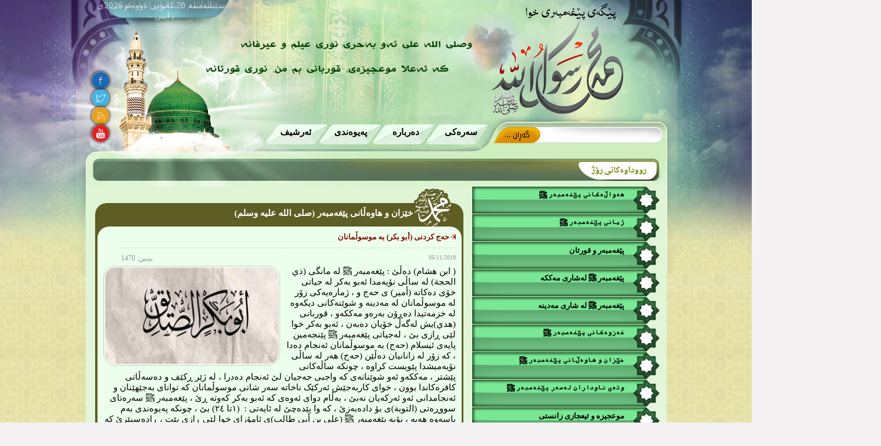

--- FILE ---
content_type: text/html; charset=utf-8
request_url: https://peyamber.com/Topic_470_7
body_size: 18155
content:

<!DOCTYPE html PUBLIC "-//W3C//DTD XHTML 1.0 Transitional//EN" "http://www.w3.org/TR/xhtml1/DTD/xhtml1-transitional.dtd">

<html xmlns="http://www.w3.org/1999/xhtml">
<head>
<meta http-equiv="Content-Type" content="text/html; charset=utf-8" />
<meta name="description" content="پێگه‌ی پێغه‌مبه‌ر ﷺ" />
<meta NAME="AUTHOR" CONTENT="Telerikit.com">
<meta HTTP-EQUIV="CACHE-CONTROL" CONTENT="NO-CACHE">
<link rel="shortcut icon" href="favicon.ico" type="image/x-icon">
<link rel="icon" href="favicon.ico" type="image/x-icon">
<meta HTTP-EQUIV="PRAGMA" CONTENT="NO-CACHE">
<meta http-equiv="x-ua-compatible" content="IE=9"/>
<meta http-equiv="x-ua-compatible" content="IE=10"/>
<meta http-equiv="X-UA-Compatible" content="IE=edge,chrome=1" />
<meta NAME="COPYRIGHT" CONTENT="&copy; 2014">
<link type="text/css" rel="Stylesheet" href="StyleSheet.css" />
<meta name="keywords" content="هه‌واڵه‌کانی پێغه‌مبه‌ر ﷺ،  ره‌وشتی پێغه‌مبه‌ر ﷺ، پێغه‌مبه‌ر ﷺ له‌شاری مه‌دینه، پێغه‌مبه‌ر ﷺ له‌شاری مه‌ککه، غه‌زوه‌کانی پێغه‌مبه‌ر ﷺ، هاوه‌ڵانی پێغه‌مبه‌ر ﷺ، هه‌واڵه‌کانی پێغه‌مبه‌ر ﷺ، خێزانه‌کانی پێغه‌مبه‌ر ﷺ، وته‌ی ناوداران له‌سه‌ر پێغه‌مبه‌ر ﷺ، پێنوسه‌کان له‌سه‌ر پێغه‌مبه‌ر ﷺ، مه‌ڵتیمیدیا له‌سه‌ر پێغه‌مبه‌ر ﷺ، ئیعجازی زانستی، peyamber.com, payambar, peyambar.com, bayambar.com, pexambar" />
<title>پێگه‌ی پێغه‌مبه‌ر ﷺ</title>

<!--
 
         Create By Telerik For IT Solutions   |   www.Telerikit.com  

         - WebDesign
         - Database
         - Network
         - Security
         - Support
         - Marketing     

         Create By Telerik For IT Solutions   |   www.Telerikit.com  

 
 -->


 <script type="text/javascript" src="fadeinscript/jquery.min.js"></script>
<script type="text/javascript" src="fadeinscript/rotator.js"></script>
<link rel="stylesheet" type="text/css" href="fadeinscript/rotator.css" />

<script type="text/javascript" src="Slideshow/engine1/jquery.js"></script>
<link rel="stylesheet" type="text/css" href="Slideshow/engine1/style.css" />

<LINK href="ticker/css/style.css" rel="stylesheet">	 
<script type="text/javascript" src="ticker1/jquery.vticker-min.js"></script>
<script type="text/javascript">
    $(function () {
        $('#news-container').vTicker({
            speed: 500,
            pause: 6000,
            animation: 'fade',
            mousePause: true,
            showItems: 1
        });
    });
</script>


<!-- DC LightBox CSS -->
<link rel="stylesheet" type="text/css" href="https://www.dreamtemplate.com/dreamcodes/prettyPhoto/css/prettyPhoto.css" />
<!-- DC LightBox JS -->
<script type="text/javascript" src="https://www.dreamtemplate.com/dreamcodes/prettyPhoto/js/jquery.prettyPhoto.js"></script>
<!-- DC LightBox Settings -->
<script type="text/javascript">
$(function(){
    $("a[rel^='prettyPhoto']").prettyPhoto({
        social_tools: false,
    });
});
</script>


    <meta property="og:title" content="حەج کردنى (أبو بکر) بە موسوڵمانان " /><meta property="og:description" content="" /><meta property="og:image" content="http://www.peyamber.com/Img/News/41120192055600_أهم_أعمال_أبي_بكر_الصديق.jpg"/>

</head>

<body  onload="goforit()">
<form name="aspnetForm" method="post" action="./Topic_470_7" onsubmit="javascript:return WebForm_OnSubmit();" id="aspnetForm">
<div>
<input type="hidden" name="__EVENTTARGET" id="__EVENTTARGET" value="" />
<input type="hidden" name="__EVENTARGUMENT" id="__EVENTARGUMENT" value="" />
<input type="hidden" name="__VIEWSTATE" id="__VIEWSTATE" value="xI7EWioSy/CJXxEnGZvtXpIFb3ekOsEBKa/HvxVh9tFu1MtTpSzs4/oID76mkwig0fUs7cExZUSlSEieMIGdy6UQjuD7d/I3Uv2k8XQIhI/l+Eg/xmuW6o8VALC5JaWKcAw6/XOpMK8YT2mkY8+Ac0+9t0NInl0zQapPXQZQK55fJn1qvTYoiXAzkcHfbdNiwOxqIc7WyNPMAggvWIWwXlpQ98hZYA70C8HndDpmtZGiviRrpjunhs7v9rBDXHYafR4kd2+nkHlsimolEIEweaZiddOxJWIoiZ2YL+Nzun/Va6PqSg+GG2LkZPHwIvO86cmRX0NN2jYb0glu3NnUUuaKPEj3TFiTCXfh4J7uzQDQvcMxuGn6mz+kwSLsUYJeOKSc+fXs6fdH6YkUAJAKWCGPBB7il49Qg+lJdb5dAHqz37zvtmNsvmyheaAMFkunHG2wGmJUQpvmj74+/BTA2KN+AkU87IWsVUC52vl0HPyiW3jodBbPOhjNNJeTzhK4AdSK7pMBXj0Ks4aAGxu7i9IyGb9Q7VfBvChdJXDIQeuG2kGPh5fpZnWeg2NSJqbiP/5XttaQxFr63KGmxt0wZfYwBr328BLKqyni2iXXwB8mRvonyxJ/on0q4OSut7lbGgjsTZnyRZSDIkDX9HbguXa/AVIqHLDAVTcHx1awEuecQp/qhel9voEHZ4pBKqOs2FiyR8vmpmAtQz8XqxHNfcs/G/3gcmM3qQJBmDGv8/DFX8kggextnRd8RBpeQqsPP6I1KbKblnEQAvHWlo20X11JLA8=" />
</div>

<script type="text/javascript">
//<![CDATA[
var theForm = document.forms['aspnetForm'];
if (!theForm) {
    theForm = document.aspnetForm;
}
function __doPostBack(eventTarget, eventArgument) {
    if (!theForm.onsubmit || (theForm.onsubmit() != false)) {
        theForm.__EVENTTARGET.value = eventTarget;
        theForm.__EVENTARGUMENT.value = eventArgument;
        theForm.submit();
    }
}
//]]>
</script>


<script src="/WebResource.axd?d=sh-d3RZ4weXkv_AWtKKGc51-p2jXxkymRXyIuYV9lronC0EsW4ASXLUHZfIU3KQg5t54zZRJytcaJm6Fm7BRMWslMpQ1&amp;t=638901644248157332" type="text/javascript"></script>

<link class='Telerik_stylesheet' type='text/css' rel='stylesheet' href='/WebResource.axd?d=BIvXgG6iWiTE5KaWJClPMEUwXZnkdV570lNFc6RKCBTAtc-626jnkQpUPYqpxDXauSXW7zxdx8rWJf9qLxLcNBiuQyunYJSx42ERporcqtsV2VYLuY67zgEnBmRLs2prEJQhAg2&amp;t=638832073499565916' /><link class='Telerik_stylesheet' type='text/css' rel='stylesheet' href='/WebResource.axd?d=KjyDXCLszgrt5s4GjbqDaGpwNNOfE29KiMnBZ4XGGoqL1WvbTHKZHwqOXo7Q6OFuzaxJBGWg0XqtKN2skcPuNfdyg_qbd23yaOAaEqQbHxMfWoxymhDqQaA-AS-ZRI_bzRgW6SM7r04UIh1Vbbyvrxv_vzs1&amp;t=638832073499565916' /><link class='Telerik_stylesheet' type='text/css' rel='stylesheet' href='/WebResource.axd?d=DnpLpBGD3wNu0cySzi_rgtmAPXNggv1hD8o_e9c2geF3p94MPrFHJ_z0M04eozn7xqo5d1Wes2ky6T-C5rqz300TJ2QWJDFevFj4h298eW_bDqn5YHnrR_mWE3dNibFRlHSqhQ2&amp;t=638832073499565916' /><link class='Telerik_stylesheet' type='text/css' rel='stylesheet' href='/WebResource.axd?d=02wYyFMFWVZNHh3eh2ZtzdqY6SPPCBZ3MSd3zTyIEuAR7coKYkxFWGeI_4v8qYZl5adDGVVz9uXfkjN459KX6_fpAl_IMxsC-BjaOpB4ts0dCtv5DVFOi2Y98c3dF_kZGmMG5rhWt1fYPpT08SLGOODwq181&amp;t=638832073499565916' />
<script src="/ScriptResource.axd?d=x_IGNn-3UoyWhfKuVK8pAEPV3OEDqdMZ-RZZkwZ4LzTkI397emq6vYyZXdqFgMz8pwD7GmLQl33J8HdVfWEm3cqIbZC8uGU43ulUd3PODeNc7F_EujNYcTUKbXj8fTkvWRMb-cxKSJNIjJuLCdO7cQM1r5E1&amp;t=5c0e0825" type="text/javascript"></script>
<script src="/ScriptResource.axd?d=vzbLvs7LisOV3EPJoNSEwhQms9Gh7gAQLcQqa26iyl8wIDOa69Zw2wuUwGKjKGf5472IHBa3l1bhsK4BfVAKlX1PALCzXnddMpovR18aVYSNkJYVNBa6_H543zj2s8f2erSQyCs75U76oYIjJG5bJmGvqCojWjvmXsRm5Dy4J6T4fJfL0&amp;t=5c0e0825" type="text/javascript"></script>
<script src="/ScriptResource.axd?d=Zx-XTCusICOmMR0uqTOavr0pV-0SNZ-BPKnrbJHdTFEt0cWeAfkvgXlATWWGCdNohXGgzePc75qzA00Id3QEHcH8VfxepTmAfQmYxl6-5H1SGffOp2GEtXeD0k_MGv4d3tUeIw2&amp;t=ffffffffbec6c170" type="text/javascript"></script>
<script src="/ScriptResource.axd?d=J0tZhw5scwfizRIFVlPWi37GOTWF78gCZNKeeoYLuSy_CsltT9aeHwWMzRZxzV6uxXIeqvmGWdIO4PQI3mJm9pGJMvoBDlGHBHoTa4OJJD1zNc4tURwYBuo79949Hafxg87NFA2&amp;t=ffffffffbec6c170" type="text/javascript"></script>
<script src="/ScriptResource.axd?d=WFu9Yj961HVOS2g3kMqVmjOGu_Fnon0KBSFdFB1Ho4M-CPyvwv2NAOifKMcT-nOpiTjrBncftieshTQLQ506K5hHOC-0kTzGjsxb-ojBZlkaHpVSxEzxb5e7ZNA5_1K25fOrmsrHnwLueoWTxva7UPClEVA1&amp;t=ffffffffbec6c170" type="text/javascript"></script>
<script src="/ScriptResource.axd?d=uoppkezedKQXf8e_ahX7eTGUKr7uY9TGY9wfISrH4t_Ib09TTC29a4vxNU15FQweI7-LgqUAYllTmtE552GIzyO8ymnXOPYKfk_sL_-eYOyZ4orj5R39hMfzRbjFjtiA_cUR5w2&amp;t=ffffffffbec6c170" type="text/javascript"></script>
<script src="/ScriptResource.axd?d=mFp35DsoK0Wi_NjwFZu0ioJ9y0yU9GOrNDUR94XuL6-v8ZARuVLcyiofFNFqH-6n8Y-T7aAq1fa-NalxOZyU4iN-ifu5kM5u7_AWY6grGdnooko23224fp2wJbN0h7V548TqO8DlRKrPpvtuMqG1yyCqToFz03gLXzXIxqj40i7YvZ8l0&amp;t=ffffffffbec6c170" type="text/javascript"></script>
<script src="/ScriptResource.axd?d=qsJyyrmXjmBINXUIP4NJTQBkoFkdtvbYNBYiHpt7sDQrrUO6RVMp3vomywndhrhYBxsoJBtrLmQyI-BJCplUkZ_15IlAiajv7J3ryNdvhZS2h7JteN99t8XhUU2TKmNwDMEwI90aWmahuLR2a0Cd3M81FY8U7lHckKKERjrTulF4HAVM0&amp;t=ffffffffbec6c170" type="text/javascript"></script>
<script src="/ScriptResource.axd?d=rNIrxmGxsNseiEmpDdxQ7vOANN0XwoJENPt8Ue59HP7SiueB7KOvFtciyqK4tYry0sWoAdkJPk35KoHrLTPpYy6aiZXmcEL34rcaE2AFq8IE9vQdsrQoDme7AaM3OOaJIQADVWt7x1IwA2oMvxyDJZpQP6Y1&amp;t=ffffffffc7a6ddb0" type="text/javascript"></script>
<script src="/ScriptResource.axd?d=Dtus8-rQJ_VFMX9c6zNQmWRLwuzxzrsaYVGU-3OGYkJKiqWKJ9IsHfUVpHFrWc03xNethL2wlMACxyDONR1Pxl5DO21DqjZxyT5D2B-02aJUeNolCtH-x6vy7Wvtfihqi-mHavesnjqmzJjXySZrPTf51cU1&amp;t=ffffffffc7a6ddb0" type="text/javascript"></script>
<script src="/ScriptResource.axd?d=K_Tz54yE9hZuaiBUYW_nIjSjPuunXcZXPqzwakvGSbW_8gECcDos_4dyoYLpif7krTSCqTZpr-MbHznBmjYAhh9hrQ6IBx3azhU4owcotVNf8KK3mSoUTimjCUZ5FAHxli9hv-3UXlXet_Wo46V-u7tUu1Fen3VaflvrgqDYIL38_lvd0&amp;t=ffffffffc7a6ddb0" type="text/javascript"></script>
<script type="text/javascript">
//<![CDATA[
function WebForm_OnSubmit() {
null;
return true;
}
//]]>
</script>

<div>

	<input type="hidden" name="__VIEWSTATEGENERATOR" id="__VIEWSTATEGENERATOR" value="CA8C29DA" />
	<input type="hidden" name="__VIEWSTATEENCRYPTED" id="__VIEWSTATEENCRYPTED" value="" />
	<input type="hidden" name="__EVENTVALIDATION" id="__EVENTVALIDATION" value="sb7vsSCarmmjcdx8eZJ7VD+60qAb3ECRSr3m5OKnR9jMqX/+YzE2tv9EzfMTP4eGLdc97vmFkd2L4HPEuJwAm9h75QXpUwRm0KPmEmUbJx+qNlS9jb40sd4y+IynjrOIa39CiHxBqBnS+qVujeFsqmlr/+zYVAA2CKyw8Yyeqat8f7me1S7XEZ2AONvPq1VA0L8VfuI3wGtgdxmDHOaOWzI9a/Hw+UGXNVumjJ5WHk7B5zy8xfY3G40N5zTHUmFSEgKdPzomPKuLYZQJxJp3wMCjuvqNgqkhrbOWzfxQ4dgX8ciA" />
</div>
<script type="text/javascript">
//<![CDATA[
Sys.WebForms.PageRequestManager._initialize('ctl00$ScriptManager1', 'aspnetForm', ['tctl00$ContentPlaceHolder1$ctl00$ContentPlaceHolder1$RadAjaxPanel1Panel',''], [], [], 90, 'ctl00');
//]]>
</script>

<div class="Babkbg">

<div class="AllDivDiv">
<div class="DivRight">




</div>

<div class="MiddleDiv">
<div class="TopDiv0">
<div class="TopDiv1">
<div id="container111">
	<div id="rotator_wrapper">
		<ul id="rotator">
			<li id="photo_1">
				
                <SCRIPT language="JavaScript">

                    var fixd;

                    function isGregLeapYear(year) {
                        return year % 4 == 0 && year % 100 != 0 || year % 400 == 0;
                    }


                    function gregToFixed(year, month, day) {
                        var a = Math.floor((year - 1) / 4);
                        var b = Math.floor((year - 1) / 100);
                        var c = Math.floor((year - 1) / 400);
                        var d = Math.floor((367 * month - 362) / 12);

                        if (month <= 2)
                            e = 0;
                        else if (month > 2 && isGregLeapYear(year))
                            e = -1;
                        else
                            e = -2;

                        return 1 - 1 + 365 * (year - 1) + a - b + c + d + e + day;
                    }

                    function Hijri(year, month, day) {
                        this.year = year;
                        this.month = month;
                        this.day = day;
                        this.toFixed = hijriToFixed;
                        this.toString = hijriToString;
                    }

                    function hijriToFixed() {
                        return this.day + Math.ceil(29.5 * (this.month - 1)) + (this.year - 1) * 354 +
Math.floor((3 + 11 * this.year) / 30) + 227015 - 1;
                    }

                    function hijriToString() {
                        var months = new Array("محرم", "صفر", "ربيع أول", "ربيع ثانى", "جمادى أول", "جمادى ثانى", "رجب", "شعبان", "رمضان", "شوال", "ذو القعدة", "ذو الحجة");
                        return this.day + " " + months[this.month - 1] + " " + this.year;
                    }

                    function fixedToHijri(f) {
                        var i = new Hijri(1100, 1, 1);
                        i.year = Math.floor((30 * (f - 227015) + 10646) / 10631);
                        var i2 = new Hijri(i.year, 1, 1);
                        var m = Math.ceil((f - 29 - i2.toFixed()) / 29.5) + 1;
                        i.month = Math.min(m, 12);
                        i2.year = i.year;
                        i2.month = i.month;
                        i2.day = 1;
                        i.day = f - i2.toFixed() + 1;
                        return i;
                    }

                    var tod = new Date();
                    var weekday = new Array("یەکشەممە", "دووشەممە", "سێشەممە", "چوارشەممە", "پێنجشەمم", "ەهەینی", "شەممە");
                    var monthname = new Array("کانونی دووه‌م", "شوبات", "ئازار", "نیسان", "مایس", "حوزه‌یران", "ته‌موز", "ئاب", "ئایلول", "تشرینی یه‌که‌م", "تشرینی دووه‌م", "کانونی یه‌که‌م");

                    var y = tod.getFullYear();
                    var m = tod.getMonth();
                    var d = tod.getDate();
                    var dow = tod.getDay();
                    document.write(weekday[dow] + " " + d + " " + monthname[m] + " " + y);
                    m++;
                    fixd = gregToFixed(y, m, d);
                    // var h = new Hijri(1421, 11, 28);
                    // h = fixedToHijri(fixd);
                    document.write("ی زاینی -"); 
 
</SCRIPT>
			</li>
			<li id="photo_2">
				
<script type="text/javascript">
    function gmod(n, m) {
        return ((n % m) + m) % m;
    }

    function kuwaiticalendar(adjust) {
        var today = new Date();
        if (adjust) {
            adjustmili = 1000 * 60 * 60 * 24 * adjust;
            todaymili = today.getTime() + adjustmili;
            today = new Date(todaymili);
        }
        day = today.getDate();
        month = today.getMonth();
        year = today.getFullYear();
        m = month + 1;
        y = year;
        if (m < 3) {
            y -= 1;
            m += 12;
        }

        a = Math.floor(y / 100.);
        b = 2 - a + Math.floor(a / 4.);
        if (y < 1583) b = 0;
        if (y == 1582) {
            if (m > 10) b = -10;
            if (m == 10) {
                b = 0;
                if (day > 4) b = -10;
            }
        }

        jd = Math.floor(365.25 * (y + 4716)) + Math.floor(30.6001 * (m + 1)) + day + b - 1524;

        b = 0;
        if (jd > 2299160) {
            a = Math.floor((jd - 1867216.25) / 36524.25);
            b = 1 + a - Math.floor(a / 4.);
        }
        bb = jd + b + 1524;
        cc = Math.floor((bb - 122.1) / 365.25);
        dd = Math.floor(365.25 * cc);
        ee = Math.floor((bb - dd) / 30.6001);
        day = (bb - dd) - Math.floor(30.6001 * ee);
        month = ee - 1;
        if (ee > 13) {
            cc += 1;
            month = ee - 13;
        }
        year = cc - 4716;

        if (adjust) {
            wd = gmod(jd + 1 - adjust, 7) + 1;
        } else {
            wd = gmod(jd + 1, 7) + 1;
        }

        iyear = 10631. / 30.;
        epochastro = 1948084;
        epochcivil = 1948085;

        shift1 = 8.01 / 60.;

        z = jd - epochastro;
        cyc = Math.floor(z / 10631.);
        z = z - 10631 * cyc;
        j = Math.floor((z - shift1) / iyear);
        iy = 30 * cyc + j;
        z = z - Math.floor(j * iyear + shift1);
        im = Math.floor((z + 28.5001) / 29.5);
        if (im == 13) im = 12;
        id = z - Math.floor(29.5001 * im - 29);

        var myRes = new Array(8);

        myRes[0] = day; //calculated day (CE)
        myRes[1] = month - 1; //calculated month (CE)
        myRes[2] = year; //calculated year (CE)
        myRes[3] = jd - 1; //julian day number
        myRes[4] = wd - 1; //weekday number
        myRes[5] = id; //islamic date
        myRes[6] = im - 1; //islamic month
        myRes[7] = iy; //islamic year

        return myRes;
    }
    function writeIslamicDate(adjustment) {
        var wdNames = new Array("الاحد", "الاثنین", "الثلاثاء", "الاربعاء", "الخمیس", "الجمعة", "السبت");
        var iMonthNames = new Array("محرم", "صفر", "ربیع الاول", "ربیع الاخر",
	"جمادی الاول", "جمادی الاخر", "رجب", "شعبان",
	"رمضان", "شوال", "ذوالقعدة", "ذوالحجة");
        var iDate = kuwaiticalendar(adjustment);
        var outputIslamicDate = wdNames[iDate[4]] + ", "
	+ iDate[5] + " " + iMonthNames[iDate[6]] + " " + iDate[7] + "کۆچی";
        return outputIslamicDate;
    }

</script>
<span id="tick2">
 <script type="text/javascript">     document.write(writeIslamicDate(0));
 </script>
 
</span>

			</li>
			
			
			
		</ul>
		&nbsp;</div>
</div>
<div style="width:80px; position:relative; margin:80px 150px 0 0">
<div class="social-popout"><a target="_blank" href="https://www.facebook.com/pages/%D9%BE%DB%8E%DA%AF%DB%95%DB%8C-%D9%BE%DB%8E%D8%BA%DB%95%D9%85%D8%A8%DB%95%D8%B1-%EF%B7%BA/778310502213559"><img src="images/social/Facebook.png" /></a></div><div class="clearfix"></div>
<div class="social-popout"><a target="_blank" href="#"><img src="images/social/Twitter2.png" /></a></div><div class="clearfix"></div>
<div class="social-popout"><a target="_blank" href="Rss"><img src="images/social/Rss.png" /></a></div><div class="clearfix"></div>
<div class="social-popout"><a target="_blank" href="#"><img src="images/social/Youtube.png" /></a></div>
</div>
</div>
<div class="TopDiv2">
<div class="SearchDiv">
<div class="Searchtxt">
<input name="ctl00$searchtxt" type="text" id="ctl00_searchtxt" class="inputsearch" />
<input type="hidden" name="ctl00$TextBoxWatermarkExtender1_ClientState" id="ctl00_TextBoxWatermarkExtender1_ClientState" />
    </div>
<div class="searcticon">

<input type="image" name="ctl00$ImageButton1" id="ctl00_ImageButton1" src="images/searchicon.png" style="border-width:0px;" />

</div>
</div>
<div class="topmenudiv">
<div class="topmenudiv1"><a href="Default">سه‌ره‌كی</a></div>
<div class="topmenudiv1"><a href="About">ده‌رباره‌</a></div>
<div class="topmenudiv1"><a href="Contact">په‌یوه‌ندی</a></div>
<div class="topmenudiv1"><a href="Archive">ئه‌رشیف</a></div>
</div>

</div>
<div class="Marqueenews">
<marquee width="790px" height="30px" direction="right"  scrollamount="4"  onmouseover="this.scrollAmount=1" onmouseout="this.scrollAmount=3">
<div style="float:right; padding-top:10px; color:#fff">

  

    <div style="float:right">بەخێربێن بۆ پێگەی پێغەمبەر (صلی الله علیه وسلم)</div>
  <div style="float:right; padding:0 20px 0 20px"><img src="images/arrow.png" alt="" /></div>


    
  

    <div style="float:right">لە ژيانى پێغەمبەر (ﷺ)  فيربووم  :  سەركردەى لێهاتوو شوێن كەوتوو بەرهەم ناهێنێت ، بەڵكو سەركردەى وەك خۆى دروست دەكات .</div>
  <div style="float:right; padding:0 20px 0 20px"><img src="images/arrow.png" alt="" /></div>


    
  

    <div style="float:right">چه‌ند وته‌یه‌كی جوان: 1ـ ئارامی‌ عیباده‌تێكه‌ به‌بێ‌ زه‌حمه‌ت ، هه‌یبه‌تيكه‌ به‌بێ‌ قودره‌ت ، قه‌ڵایه‌كه‌ به‌بێ قه‌ڵغان ، سه‌ركه‌وتنێكه‌ به‌بێ‌ چه‌ك. 2ـ ماڵێك كه‌ هیچ كات وێران نابێت عه‌داله‌ته‌.  3ـ نه‌خۆشیه‌ك ده‌رمانی‌ نییه‌ بێ ئه‌قڵیه.‌  4ـ شیرینیه‌ك دوایی‌ ده‌گۆرێت به‌ تاڵی‌ هه‌واو ئاره‌زوویه‌. ‌5ـ تاڵیه‌ك دوایی‌ ده‌گۆريت به‌شیرینی‌ صه‌بر و ئارام گرتنه‌.  6ـ ئه‌گه‌ر پشووی‌ لاشه‌ به‌كه‌می‌ خۆراكه‌ ئه‌وا پشووی‌ دڵ و ده‌روونیش به‌كه‌می‌ گوناهه.‌</div>
  <div style="float:right; padding:0 20px 0 20px"><img src="images/arrow.png" alt="" /></div>


    
  

    <div style="float:right">پێویسته‌ هه‌میشه‌ له‌ بیرمان بێت كه‌ تاوه‌كو زستان ساردو سه‌ختتر بێت ئه‌وا به‌هاری رازاوه‌ترو جوانتر دێته‌ پىش چاو.</div>
  <div style="float:right; padding:0 20px 0 20px"><img src="images/arrow.png" alt="" /></div>


    
  

    <div style="float:right">علی كوری به‌بو تالیب (ره‌زای خوای لى بێت) ده‌فه‌رموێت: دونیا وه‌كو مار وایه‌، رواڵه‌تی بریقه‌داره‌و ناخی هه‌ڵگری ژه‌هرێكی ترسناكه‌، ئه‌وه‌ی لێی نزیك ده‌بێته‌وه‌ گه‌مژه‌یه‌و ناحاڵیه‌، ئه‌وه‌ی لێی دوور ده‌كه‌وێته‌وه‌ خاوه‌نی ژیریه‌.</div>
  <div style="float:right; padding:0 20px 0 20px"><img src="images/arrow.png" alt="" /></div>


    

    



</div></marquee>

</div>
</div>


<div class="bg2cls">
<div class="MainDiv">
<div class="MainDivR">

<div class="RightMenu">
<div class="RMenuItm"><a href="hewal"><div class="RMenuItm1">هەواڵەکانی پێغەمبەر ﷺ</div></a></div>
<div class="RMenuItm"><a href="Jiyan"><div class="RMenuItm1">ژیانی پێغەمبەر ﷺ</div></a></div>
<div class="RMenuItm"><a href="quran"><div class="RMenuItm1"> پێغەمبەر و قورئان</div></a></div>
<div class="RMenuItm"><a href="mecca"><div class="RMenuItm1">پێغەمبەر  ﷺ لەشاری  مەککە</div></a></div>
<div class="RMenuItm"><a href="medine"><div class="RMenuItm1">پێغەمبەر  ﷺ لە شاری مەدینە </div></a></div>
<div class="RMenuItm"><a href="ghezw"><div class="RMenuItm1">غەزوەکانی پێغەمبەر ﷺ</div></a></div>

<div class="RMenuItm"><a href="xezanwhawelan"><div class="RMenuItm1">خێزان و هاوه‌ڵانی پێغەمبەر ﷺ</div></a></div>
<div class="RMenuItm"><a href="wta"><div class="RMenuItm1">وتەی ناوداران لەسەر پێغەمبەر  ﷺ</div></a></div>
<div class="RMenuItm"><a href="mujizewejaz"><div class="RMenuItm1">موعجیزە و ئیعجازی زانستی</div></a></div>
<div class="RMenuItm"><a href="guman"><div class="RMenuItm1">روونکردنەوەی گومانەکان </div></a></div>
<div class="RMenuItm"><a href="Multimedia"><div class="RMenuItm1">ماڵتیمیدیا لەسەر پێغەمبەر   ﷺ</div></a></div>

<div class="RMenuItm"><a href="penusekan"><div class="RMenuItm1">پێنوسه‌كان ده‌رباره‌ی پێغەمبەر  ﷺ</div></a></div>
<div class="RMenuItm"><a href="fermuda"><div class="RMenuItm1">فه‌رمووده‌کانی پێغه‌مبه‌ری خوا</div></a></div>
<div class="RMenuItm"><a href="Tafsir"><div class="RMenuItm1">ته‌فسیری قورئانی پیرۆز</div></a></div>
<br /><br />

</div>





<div class="Box1Div">
<div class="Box1Div1">
<div class="Box1Div3">
<div class="Box1Div4"></div>
<div class="Box1Div5"><a href="Jiyan">ژیانی پێغەمبەر ﷺ</a></div>
</div>
</div>

<div class="Box1Div2">
<div class="Box1Div6">

<div class="Box1Div7"><div class="clearfix"></div>
<table id="ctl00_DataList2" cellspacing="0" cellpadding="0" border="0" style="border-collapse:collapse;">
	<tr>
		<td>
    <a href="Topic_2615_2"><div class="Mu3jizadiv"><img src="Img/News/28720202326290_1420088693_201820.jpg" class="Mu3jizaimg" alt="" /></div>
<div class="Box1Div8">
<div class="Box1Div9"><img src="images/arrow.gif" alt="" /></div>
<div class="Box1Div10">ئاکارو ڕەوشتە بەرزو پەسەندەکانى پێغەمبەر ﷺ</div>
</div></a>

<input type="hidden" name="ctl00$DataList2$ctl00$jiyanHiddenField" id="ctl00_DataList2_ctl00_jiyanHiddenField" value="2615" />

    </td>
	</tr>
</table>



    <div class="Box1Div8">
<div class="Box1Div9"><img src="images/arrow.gif" alt="" /></div>
<div class="Box1Div10"><a class="tooltip" title="ئاکارو ڕەوشتە بەرزو پەسەندەکانى پێغەمبەر ﷺ<br><img src='Img/News/25720202258290_1420088693_201820.jpg' style='width:193px; height:103px;' alt=''/><br><span class='tooltipdate'>26/07/2020</span>" href="Topic_2613_2">ئاکارو ڕەوشتە بەرزو پەسەندەکانى پێغەمبەر ﷺ</a>
</div>
</div>
    

</div>

</div>





</div>

</div>

<div class="miraclediv"><a target="_blank" href="https://www.facebook.com/pages/%D9%BE%DB%8E%DA%AF%DB%95%DB%8C-%D9%BE%DB%8E%D8%BA%DB%95%D9%85%D8%A8%DB%95%D8%B1-%EF%B7%BA/778310502213559"><img src="images/miracle.jpg" alt="" /></a></div>


<div class="Box2Div">
<div class="Box2Div1">
<div class="Box2Div3">
<div class="Box2Div4"></div>
<div class="Box1Div5"><a href="penusekan">پێنوسه‌كان ده‌رباره‌ی پێغەمبەر  ﷺ</a></div>
</div>
</div>

<div class="Box2Div2">
<div class="Box2Div6">

<div class="Box2Div7">
<div class="clearfix"></div>

<div class="Box2Div7Itm"></div>
<div id="news-container">
	<ul>
		

    <li>
		<div class="Box2Div7Itm1">
        
        <div style="width:128px; height:79px; float:right"> <a href="Topic_552_13"><img src="Img/News/5220201352290_2BF20A0A-ACDA-47C4-A680-1E388004DE2C.jpeg" alt="" style="width:128px; height:79px; border-radius:10px" /></a></div>
        <div style="width:162px; height:79px; float:right; padding-right:10px">
                <a href="Topic_552_13">باس و تێڕوانینی چەند ڕۆژهەڵاتناسێكی بیانی سەبارەت بە سەروەرمان </a>

        </div>
        
        
        
        
        
        </div>
	</li> 

    
    <li>
		<div class="Box2Div7Itm1">
        
        <div style="width:128px; height:79px; float:right"> <a href="Topic_246_13"><img src="Img/News/318201937290_0d2bcb03622a3b5c959b193d8af9bdce.jpg" alt="" style="width:128px; height:79px; border-radius:10px" /></a></div>
        <div style="width:162px; height:79px; float:right; padding-right:10px">
                <a href="Topic_246_13">ڕه‌وشت به‌رزی‌ پێغه‌مبه‌ری‌ خوا ﷺ</a>

        </div>
        
        
        
        
        
        </div>
	</li> 

    
    <li>
		<div class="Box2Div7Itm1">
        
        <div style="width:128px; height:79px; float:right"> <a href="Topic_224_13"><img src="images/imgpjoto.jpg" alt="" style="width:128px; height:79px; border-radius:10px" /></a></div>
        <div style="width:162px; height:79px; float:right; padding-right:10px">
                <a href="Topic_224_13">وته‌یه‌ك</a>

        </div>
        
        
        
        
        
        </div>
	</li> 

    
    <li>
		<div class="Box2Div7Itm1">
        
        <div style="width:128px; height:79px; float:right"> <a href="Topic_194_13"><img src="images/imgpjoto.jpg" alt="" style="width:128px; height:79px; border-radius:10px" /></a></div>
        <div style="width:162px; height:79px; float:right; padding-right:10px">
                <a href="Topic_194_13">نامەیەکی کراوە لە دڵی ماکوانەوە ...</a>

        </div>
        
        
        
        
        
        </div>
	</li> 

    
    <li>
		<div class="Box2Div7Itm1">
        
        <div style="width:128px; height:79px; float:right"> <a href="Topic_180_13"><img src="images/imgpjoto.jpg" alt="" style="width:128px; height:79px; border-radius:10px" /></a></div>
        <div style="width:162px; height:79px; float:right; padding-right:10px">
                <a href="Topic_180_13">"گووته"‌ی شاعیر</a>

        </div>
        
        
        
        
        
        </div>
	</li> 

    
    <li>
		<div class="Box2Div7Itm1">
        
        <div style="width:128px; height:79px; float:right"> <a href="Topic_172_13"><img src="images/imgpjoto.jpg" alt="" style="width:128px; height:79px; border-radius:10px" /></a></div>
        <div style="width:162px; height:79px; float:right; padding-right:10px">
                <a href="Topic_172_13">ڕۆژێك له‌ ماڵی پێغه‌مبه‌ر (صلى الله عليه وسلم)، به‌شی دووه‌م</a>

        </div>
        
        
        
        
        
        </div>
	</li> 

    

	</ul>
</div>



<div class="Box2Div7Itm2"></div>


</div>

</div>


</div>

</div>


<div class="Box3Div">
<div class="Box1Div1">
<div class="Box1Div3">
<div class="Box1Div4j"></div>
<div class="Box1Div5"><a href="xezanwhawelan">خێزان و هاوه‌ڵانی پێغەمبەر ﷺ</a></div>
</div>
</div>

<div class="Box3Div2">
<div class="Box3Div6">

<div class="Box3Div7"><div class="clearfix"></div>

    <div class="Box1Div8">
<div class="Box1Div9"><img src="images/arrow.gif" alt="" /></div>
<div class="Box1Div10"><a class="tooltip" title="ئەو ئازارو ئەشکەنجانەی تووشی هاوەڵانی پێغەمبە<br><img src='Img/News/9220211318290_FE70DC49-CF82-4BF8-BDAC-F844FDB6FF40.jpeg' style='width:193px; height:103px;' alt=''/><br><span class='tooltipdate'>10/02/2021</span>" href="Topic_2620_7">ئەو ئازارو ئەشکەنجانەی تووشی هاوەڵانی پێغەمبە</a>
</div>
</div>

    
    <div class="Box1Div8">
<div class="Box1Div9"><img src="images/arrow.gif" alt="" /></div>
<div class="Box1Div10"><a class="tooltip" title="ئەو ئازارو ئەشکەنجانەی تووشی هاوەڵانی پێغەمبە<br><img src='Img/News/17320202021290_received_2831992866890656.jpeg' style='width:193px; height:103px;' alt=''/><br><span class='tooltipdate'>18/03/2020</span>" href="Topic_571_7">ئەو ئازارو ئەشکەنجانەی تووشی هاوەڵانی پێغەمبە</a>
</div>
</div>

    
    <div class="Box1Div8">
<div class="Box1Div9"><img src="images/arrow.gif" alt="" /></div>
<div class="Box1Div10"><a class="tooltip" title="ئەو ئازارو ئەشکەنجانەی تووشی هاوەڵانی پێغەمبە<br><img src='Img/News/17320202021290_received_2831992866890656.jpeg' style='width:193px; height:103px;' alt=''/><br><span class='tooltipdate'>18/03/2020</span>" href="Topic_570_7">ئەو ئازارو ئەشکەنجانەی تووشی هاوەڵانی پێغەمبە</a>
</div>
</div>

    
    <div class="Box1Div8">
<div class="Box1Div9"><img src="images/arrow.gif" alt="" /></div>
<div class="Box1Div10"><a class="tooltip" title="بەسەرهاتی خوازبێنی کردنی خاتوو عائشە و سەودە <br><img src='' style='width:193px; height:103px;' alt=''/><br><span class='tooltipdate'>25/02/2020</span>" href="Topic_556_7">بەسەرهاتی خوازبێنی کردنی خاتوو عائشە و سەودە </a>
</div>
</div>

    




</div>

</div>


</div>

</div>









</div>

<div class="MainDivL">
 
    <div class="MasterPageDiv">

<div class="Box2Divmaster">
<div class="Box2Div1master">
<div class="Box2Div3master">
<div class="box4Div2Div4master"></div>
<div class="Box1Div5">

        <div class="NewsmoreContent">خێزان و هاوەڵانی پێغەمبەر  (صلی الله علیه وسلم)</div>
        
        
</div>
</div>
</div>

<div class="Box2Div2master">
<div class="Box2Div6master">

<div class="Box2Div7master">
<div class="clearfix"></div>
<table id="ctl00_ContentPlaceHolder1_DataList1" cellspacing="0" cellpadding="0" border="0" style="border-collapse:collapse;">
	<tr>
		<td>


<div class="titlenews"><img src="images/arrow.gif" alt="" />&nbsp;حەج کردنى (أبو بکر) بە موسوڵمانان </div>

<div class="titlenews1">
<div class="titlenews1R">05/11/2019</div>
<div class="titlenews1L">بینین: 1470</div>
</div>

<div class="MoreCat">
<img src="Img/News/41120192055600_أهم_أعمال_أبي_بكر_الصديق.jpg" alt="" width="295" height="164" style="border-radius:20px; float:left; margin:0 10px 10px 0; border:1px #ccc solid; padding:2px;" /></div>
( ابن هشام) دەڵێ : پێغەمبەر ﷺ لە مانگى (ذي الحجة) لە ساڵی نۆیەمدا ئەبو بەکر لە جیاتى خۆى دەکاتە (أمیر) ى حەج و ، ژمارەیەکى زۆر لە موسوڵمانان لە مەدینە و شوێنەکانى دیکەوە لە خزمەتیدا دەڕۆن بەرەو مەککەو ، قوربانی (هدي)یش لەگەڵ خۆیان دەبەن ، ئەبو بەکر خوا لێی ڕازى بێ ، لەجیاتى پێغەمبەر ﷺ پێنجەمین پایەى ئیسلام (حەج) بە موسوڵمانان ئەنجام دەدا ، کە زۆر لە زانانیان دەڵێن (حەج) هەر لە ساڵى نۆیەمیشدا پێویست کراوە ، چونکە ساڵەکانى پێشتر ، مەککەو ئەو شوێنانەى کە واجبى حەجیان لێ ئەنجام دەدرا ، لە ژێر ڕکێف و دەسەڵاتى کافرەکاندا بوون ، خواى کاربەجێش ئەرکێک ناخاتە سەر شانى موسوڵمانان کە تواناى بەجێهێنان و ئەنجامدانى ئەو ئەرکەیان نەبێ ، بەڵام دواى ئەوەى کە ئەبو بەکر کەوتە ڕێ ، پێغەمبەر ﷺ سەرەتاى سووڕەتى (التوبة)ى بۆ دادەبەزێ ، کە وا پێدەچێ لە ئایەتى :&nbsp; (١تا ٢٤) بێ ، چونکە پەیوەندى بەم باسەوە هەیە ، بۆیە پێغەمبەر ﷺ (علی بن أبی طالب)ى ئامۆزاى خوا لێی ڕازى بێت ، ڕادەسپێرێ کە لە جیاتى پێغەمبەر ﷺ ئەو پەیامە بگەیەنێ بە موسوڵمانان ، کە ئایەتەکان بەم شێوەیە دەست پێ دەکەن :&nbsp;<br />
{بَرَاءَةٌ مِنَ اللَّهِ وَرَسُولِهِ إِلَى الَّذِينَ عَاهَدْتُمْ مِنَ الْمُشْرِكِينَ (١) فَسِيحُوا فِي الْأَرْضِ أَرْبَعَةَ أَشْهُرٍ وَاعْلَمُوا أَنَّكُمْ غَيْرُ مُعْجِزِي اللَّهِ وَأَنَّ اللَّهَ مُخْزِي الْكَافِرِينَ (٢) وَأَذَانٌ مِنَ اللَّهِ وَرَسُولِهِ إِلَى النَّاسِ يَوْمَ الْحَجِّ الْأَكْبَرِ أَنَّ اللَّهَ بَرِيءٌ مِنَ الْمُشْرِكِينَ وَرَسُولُهُ ...(٣)} التوبة .<br />
واتە : { ئەمە ڕاگەیاندنى حاشا لێ کردن و پەیوەندى پچڕاندنى خواو پێغەمبەرى خوایە لەگەڵ هەموو ئەوانەى کە پەیمانتان لەگەڵ بەستوون لە هاوبەش بۆ خوا دانەران ، چوار مانگ مۆڵەتە کە بە زەویدا بڕۆن ، وە بزانن کە ئێوە خواتان پێ دەستەوستان ناکرێ ، وە خوا کافران سەرشۆڕ دەکا ...}&nbsp;<br />
دوایی خواى پەروەردگار دەفەرموێ :<br />
{إِلَّا الَّذِينَ عَاهَدْتُمْ مِنَ الْمُشْرِكِينَ ثُمَّ لَمْ يَنْقُصُوكُمْ شَيْئًا وَلَمْ يُظَاهِرُوا عَلَيْكُمْ أَحَدًا فَأَتِمُّوا إِلَيْهِمْ عَهْدَهُمْ إِلَى مُدَّتِهِمْ إِنَّ اللَّهَ يُحِبُّ الْمُتَّقِينَ (٤)} التوبة .<br />
واتە : { بێجگە لەو هاوبەش بۆ خوا دانەرانەى ، کە پەیمانتان لەگەڵ بەستوون ، وە شتێکیشیان لێ دەرنەکەوتووە ، پێچەوانەى ئەو پەیمانە بێت ، کە لە نێوانتاندا هەیە ، وە هاوکارى هیچ دوژمنێکیشیان نەکردووە لە دژى ئێوە ، ئەوانە پەیمانەکەیان لەگەڵ بەرنە سەر ، تا ئەو کاتەى کە پەیمانتان لەگەڵدا بەستوون چونکە خوا پارێزکارانى خۆش دەوێت } .<br />
هەروەها لە ئایەتێکى دیکەداو هەر لە هەمان باسدا دەفەرموێ : {...إِلَّا الَّذِينَ عَاهَدْتُمْ عِنْدَ الْمَسْجِدِ الْحَرَامِ ...(٧)} التوبة ، واتە { جگە لەوانەى کە لاى مزگەوتى حەڕام پەیمانتان لەگەڵدا بەستوون} ، کەواتە : ماناى ڕۆشن و بەهێز بۆ تەفسیرى ئەو ئایەتانە ئەوەیە کە : لێرەدا خواى زانا دەیەوێ هەموو کافرەکان ئاگادار بکاتەوە کە جگە لەوانەى پابەند بوون بە پەیمانەکانیانەوە ، ئەوانى دی هەموویان پەیمانەکانیان بە هەڵوەشاوە لەقەڵەم دەدرێ ، بەڵام چوار مانگ مۆڵەتیان بۆ دادەنرێ( لەو کاتەوە کە هەواڵەکەیان پێ دەگات تا چوار مانگ ) موسوڵمان دەبن ، یان بە کافریی دەمێننەوە ، یاخود کۆچ دەکەن ، دواى ئەو چوار مانگە دەکەونە حاڵەتى جەنگەوە ، ئەو کاتە یان دەبێ موسوڵمان بن ، یان سەرانە بدەن ، یان سەروماڵیان بۆ موسوڵمانان حەڵاڵ دەبێ ! دیارە لە سۆنگەى ئەوەوە نا کە کاقرن ، بەڵکو لە سۆنگەى پەیمان شکێنى و دژایەتی کردنیانەوە بۆ ئیسلام و موسوڵمانان .<br />
هەروەها خواى بێ هاوتا هەر لەو بارەوە دەفەرموێ :<br />
{يَا أَيُّهَا الَّذِينَ آمَنُوا إِنَّمَا الْمُشْرِكُونَ نَجَسٌ فَلَا يَقْرَبُوا الْمَسْجِدَ الْحَرَامَ بَعْدَ عَامِهِمْ هَذَا... (٢٨) } التوبة ،&nbsp;<br />
واتە :&nbsp; ئەى ئەوانەى ئیمانتان هێناوە ! هاوبەش بۆ خوا دانەرەکان پیسن (وەک دڵ و هەناوو ڕووحیان) بۆیە لە دواى ئەمساڵەوە نابێ توخنى مزگەوتى حەڕام بکەون ، (چونکە هیچ پەیوەندییان بەماڵی خواوە نیە، ماڵى خوا هی ئەو کەسەیە کە خوا دەپەرستێ و ماڵی خوا پاکەو هی پاکانە ).<br />
دواى ئەوەى کە ئەو ئایەتانە هاتنە خوار پێغەمبەر ﷺ بانگى (علی بن أبی طالب) دەکاخوا لێی ڕازى بێ و پێی دەفەرموێ : ئەو ئایەتانە لەبەر بکە ، وە لەجیاتى من بچۆ لەسەر موسوڵمانان بیانخوێنەوە ، یەکێک لە موسوڵمانان پیشنیار دەکات و دەڵێ: ئەى پێغەمبەرى خوا بۆ (أبو بکر) یان بنێرە ! ئەویش دەفەروێ : نا ، دەبێ یەکێ لە بنەماڵەو خزمانى خۆم بەناوى منەوە ڕایبگەیەنێ ، دیارە ئەوە لەبەر ئیعتیبارى عورف و باوى کۆمەڵگا بووە ،&nbsp; چونکە تیرەو هۆزەکانى عەرەب ئەو شتانەیان لێک داوەتەوەو (علی) یش ئامۆزاى پێغەمبەر ﷺ بووە ، بۆیەش لێرەدا ئاماژە بەوە دەکەم ، چونکە هەندێک لە (شیعە) بێ ویژدانن بەرانبەر بە (أبو بکر) خوا لێی ڕازى بێ ، درۆو دەلەسەى زۆریان خستۆتە نێو ئەو باسەوەو دەڵێن : پێغەمبەر ﷺ دواى ئەوەى (أبو بکر)ى ناردووە (علی) بە دواى ئەودا ناردووەو ئەوى کردۆتە ئەمیر، وە (أبو بکر)ى لە ئەمیرێتى خستووە کە بەڕاستى ئەوە بێ بنچینەیەو هەڵبەستراوە .<br />
(ابن هشام) لەو بارەوە دەڵێ : کاتێک عەلى دەگاتە لاى ئەبو بەکر خوا لە هەموویان ڕازى بێ ، (أبو بکر) دەپرسێ : { أأمیر أم مأمور؟!} واتە : ئەمیرى یاخود سەربازى ؟! (علی)یش دەڵێ : { بل مأمور} ، بەڵکو سەربازم ، واتە : لەبەر دەستى تۆم ، بەڵام پێغەمبەر ﷺ هەندێک ئایەتى بۆ هاتوونە خوار ، منى ڕاسپاردووە کە بیانخوێنمەوە ، ئینجا عەلی خوا لێی ڕازى بێ لە عەڕەفات و لەو شوێنە گشتییانەى کە خەڵکیان لێ کۆدەبێتەوە ئایەتەکان ڕادەگەیەنێ و دەڵێ : {ياأيها الناس : إنه لا يدخل الجنّة كافر، ولا يحج بعد العام مشرك ، ولا يطوف بالبيت عريان} ، واتە : ئەى خەڵکینە ! ئەوەى کافر بێ ناچێتە بەهەشت ، لەم ساڵیش بەدواوە هیچ کەسێکى هاوبەش دانەر نابێ حەج بکات لەگەڵ موسوڵمانان ، وە لەمەو دوا نابێ کەس بە ڕووتیی بەدەورى (کەعبە)دا تەواف بکا! چونکە هەنێک لە تیرەو هۆزەکانى عەرەب پیاوو ئافرەتیشیان بە ڕووتیی بە دەورى (کەعبە)دا تەوافیان کردووەو پییان وابووەو گوتوویانە : ئەو بەرگەى کە گوناهمان پێوە کردووە ، شایستەى ئەوە نیە ، لەبەرماندا بێ و بەدەورى ماڵی خوادا بگەڕێین !!&nbsp;<br />
بەو شێوەیە پیاوو ئافرەتیان بە ڕووتیی تەوافیان کردووە ، هەر بۆیەش پێغەمبەر ﷺ ئەو ساڵە بۆ خۆى نەچووەو (أبو بکر)ى لە جیاتى خۆى ناردوە ، چونکە شتێکى گونجاو نیە پێغەمبەر ﷺ لەوێ بێ و ئافرەتى ڕووت و پیاوى ڕووتیش بەدەورى (کەعبە)دا تەواف بکەن ! وە پێغەمبەر ﷺ ئەو ساڵە (أبو بکر)ى ناردووە حەج بە خەڵکەکە بکات ، (علی)یشى ناردووە ، کە ئەو پەیامەیان پێ ڕابگەیەنێ ، بۆ ئەوەى ساڵی ئایندە کە پێغەمبەر ﷺ چوو بۆ حەج ، حەجێکى تێرو تەواو بێ و هیچ شتێکى ناشایستەى تێدا نەبێ .<br />
________________________<br />
پوختەى ژیاننامەى پێغەمبەرى خوا ﷺ /&nbsp; عەلى باپیر<br />
لاپەڕە&nbsp; / (٦٩٤-٦٩٨)
<div class="clearfix"></div>

<div class="titlenews1">
<!-- AddThis Button BEGIN -->
<div class="addthis_toolbox addthis_default_style addthis_32x32_style">
<a class="addthis_button_preferred_1"></a>
<a class="addthis_button_preferred_2"></a>
<a class="addthis_button_preferred_3"></a>
<a class="addthis_button_preferred_4"></a>
<a class="addthis_button_compact"></a>
<a class="addthis_counter addthis_bubble_style"></a>
</div>
<script type="text/javascript">    var addthis_config = { "data_track_addressbar": false };</script>
<script type="text/javascript" src="//s7.addthis.com/js/300/addthis_widget.js#pubid=araskurd"></script>
<!-- AddThis Button END -->

</div>

</td>
	</tr>
</table>


<hr />

<div style="text-align:center">زیاتر</div>

<hr style="margin-bottom:15px" />

<div class="MoreCat">
<div id="ctl00_ContentPlaceHolder1_RadAjaxLoadingPanel1" class="RadAjax RadAjax_Default" style="display:none;">
	<div class="raDiv">
		
    
	</div><div class="raColor raTransp">

	</div>
</div>
    <div class="RadAjaxPanel" id="ctl00_ContentPlaceHolder1_ctl00_ContentPlaceHolder1_RadAjaxPanel1Panel">
	<div id="ctl00_ContentPlaceHolder1_RadAjaxPanel1">
		<!-- 2023.1.117.40 -->
<div style="width:610px; margin-right:-10px; position:relative">

                <table id="ctl00_ContentPlaceHolder1_MoreListView_Table1">
			<tr id="ctl00_ContentPlaceHolder1_MoreListView_Tr1">
				<td id="ctl00_ContentPlaceHolder1_MoreListView_Td2">
                            <table id="ctl00_ContentPlaceHolder1_MoreListView_groupPlaceholderContainer" border="0" style="">

						
                    <tr id="ctl00_ContentPlaceHolder1_MoreListView_ctrl0_itemPlaceholderContainer">
							
                 <td id="ctl00_ContentPlaceHolder1_MoreListView_ctrl0_ctl01_Td8" style="">
<div class="MoreCat1">
<div class="MoreCat2"><a href="Topic_2620_7"><img src="Img/News/9220211318290_FE70DC49-CF82-4BF8-BDAC-F844FDB6FF40.jpeg" alt="" class="catimgcls" /></a></div>
<div class="MoreCat3"><a href="Topic_2620_7">ئەو ئازارو ئەشکەنجانەی تووشی هاوەڵانی پێغەمبەر بوون ️ ﷺ ....</a></div>
</div>

</td>
							
                
                 <td id="ctl00_ContentPlaceHolder1_MoreListView_ctrl0_ctl03_Td8" style="">
<div class="MoreCat1">
<div class="MoreCat2"><a href="Topic_571_7"><img src="Img/News/17320202021290_received_2831992866890656.jpeg" alt="" class="catimgcls" /></a></div>
<div class="MoreCat3"><a href="Topic_571_7">ئەو ئازارو ئەشکەنجانەی تووشی هاوەڵانی پێغەمبەر بوونﷺ...</a></div>
</div>

</td>
							
                </tr>
						
                
						
                    <tr id="ctl00_ContentPlaceHolder1_MoreListView_ctrl1_itemPlaceholderContainer">
							
                 <td id="ctl00_ContentPlaceHolder1_MoreListView_ctrl1_ctl01_Td8" style="">
<div class="MoreCat1">
<div class="MoreCat2"><a href="Topic_570_7"><img src="Img/News/17320202021290_received_2831992866890656.jpeg" alt="" class="catimgcls" /></a></div>
<div class="MoreCat3"><a href="Topic_570_7">ئەو ئازارو ئەشکەنجانەی تووشی هاوەڵانی پێغەمبەر بوونﷺ...</a></div>
</div>

</td>
							
                
                 <td id="ctl00_ContentPlaceHolder1_MoreListView_ctrl1_ctl03_Td8" style="">
<div class="MoreCat1">
<div class="MoreCat2"><a href="Topic_556_7"><img src="" alt="" class="catimgcls" /></a></div>
<div class="MoreCat3"><a href="Topic_556_7">بەسەرهاتی خوازبێنی کردنی خاتوو عائشە و سەودە بۆ پەیامبەر(صلی...</a></div>
</div>

</td>
							
                </tr>
						
                
						
                    <tr id="ctl00_ContentPlaceHolder1_MoreListView_ctrl2_itemPlaceholderContainer">
							
                 <td id="ctl00_ContentPlaceHolder1_MoreListView_ctrl2_ctl01_Td8" style="">
<div class="MoreCat1">
<div class="MoreCat2"><a href="Topic_534_7"><img src="Img/News/291220192314290_kaligrafi-Muhammad-SAW-720x450.jpg" alt="" class="catimgcls" /></a></div>
<div class="MoreCat3"><a href="Topic_534_7">(ئازاردانی موسوڵمانە چەوساوەکانی شاری مەککە)...</a></div>
</div>

</td>
							
                
                 <td id="ctl00_ContentPlaceHolder1_MoreListView_ctrl2_ctl03_Td8" style="">
<div class="MoreCat1">
<div class="MoreCat2"><a href="Topic_533_7"><img src="Img/News/281220192336290_Prophet-Muhmmad-Design-1024x576.jpg" alt="" class="catimgcls" /></a></div>
<div class="MoreCat3"><a href="Topic_533_7">ئازاردانی موسوڵمانە چەوساوەکانی شاری مەککە	...</a></div>
</div>

</td>
							
                </tr>
						
                
						
                    <tr id="ctl00_ContentPlaceHolder1_MoreListView_ctrl3_itemPlaceholderContainer">
							
                 <td id="ctl00_ContentPlaceHolder1_MoreListView_ctrl3_ctl01_Td8" style="">
<div class="MoreCat1">
<div class="MoreCat2"><a href="Topic_524_7"><img src="Img/News/231220192149290_Muhammadpbuhwallpapersbycoolimages(6).jpg" alt="" class="catimgcls" /></a></div>
<div class="MoreCat3"><a href="Topic_524_7">کێ تانە لە عەدالەتی هاوەڵان دەدات -ڕەزای خوایان لێ بێت-...</a></div>
</div>

</td>
							
                
                 <td id="ctl00_ContentPlaceHolder1_MoreListView_ctrl3_ctl03_Td8" style="">
<div class="MoreCat1">
<div class="MoreCat2"><a href="Topic_523_7"><img src="Img/News/171220192336290_muhammadsaw.jpg" alt="" class="catimgcls" /></a></div>
<div class="MoreCat3"><a href="Topic_523_7">بەڵگە ئەقڵیەکانی ئەوانەی علی لە ابو بکر و عمر و عوسمان لە پێ...</a></div>
</div>

</td>
							
                </tr>
						
                
						
                    <tr id="ctl00_ContentPlaceHolder1_MoreListView_ctrl4_itemPlaceholderContainer">
							
                 <td id="ctl00_ContentPlaceHolder1_MoreListView_ctrl4_ctl01_Td8" style="">
<div class="MoreCat1">
<div class="MoreCat2"><a href="Topic_519_7"><img src="Img/News/1112201903290_muhammad-3d-text-stock-footage-footage-055102498_prevstill.jpeg" alt="" class="catimgcls" /></a></div>
<div class="MoreCat3"><a href="Topic_519_7">موسوڵمان بوونی ضمادی ئەزدی رضی الله عنه...</a></div>
</div>

</td>
							
                
                 <td id="ctl00_ContentPlaceHolder1_MoreListView_ctrl4_ctl03_Td8" style="">
<div class="MoreCat1">
<div class="MoreCat2"><a href="Topic_516_7"><img src="Img/News/3122019162290_wallpaper-prophet-muhammad-photos.jpg" alt="" class="catimgcls" /></a></div>
<div class="MoreCat3"><a href="Topic_516_7">ئەو ئازارو ئەشکەنجانەی تووشی هاوەڵانی پێغەمبەر بوون ﷺ...</a></div>
</div>

</td>
							
                </tr>
						
                
						
                    <tr id="ctl00_ContentPlaceHolder1_MoreListView_ctrl5_itemPlaceholderContainer">
							
                 <td id="ctl00_ContentPlaceHolder1_MoreListView_ctrl5_ctl01_Td8" style="">
<div class="MoreCat1">
<div class="MoreCat2"><a href="Topic_513_7"><img src="Img/News/281120192233290_hipwee-nabi-muhammad-.jpg" alt="" class="catimgcls" /></a></div>
<div class="MoreCat3"><a href="Topic_513_7"> مسوڵمانا بوونی ابوزڕ ڕەزای خوای لەسەر بێت....</a></div>
</div>

</td>
							
                
                 <td id="ctl00_ContentPlaceHolder1_MoreListView_ctrl5_ctl03_Td8" style="">
<div class="MoreCat1">
<div class="MoreCat2"><a href="Topic_512_7"><img src="Img/News/281120192230290_Latest-Muhammad-HD-Wallpapers-624x374.jpg" alt="" class="catimgcls" /></a></div>
<div class="MoreCat3"><a href="Topic_512_7">مسوڵمان بوونی حوصەینی باوکی عمران ڕەزای خوای لێبێت:...</a></div>
</div>

</td>
							
                </tr>
						
                
						
                    <tr id="ctl00_ContentPlaceHolder1_MoreListView_ctrl6_itemPlaceholderContainer">
							
                 <td id="ctl00_ContentPlaceHolder1_MoreListView_ctrl6_ctl01_Td8" style="">
<div class="MoreCat1">
<div class="MoreCat2"><a href="Topic_511_7"><img src="Img/News/281120192228290_latestnameofmuhammadwallpaper411024x768_ooghw_Pak101(dot)com_2560x1440.jpg" alt="" class="catimgcls" /></a></div>
<div class="MoreCat3"><a href="Topic_511_7">مسوڵمان بوونی عمری کوڕی عبسە ڕەزای خوای لێبێت:...</a></div>
</div>

</td>
							
                
                 <td id="ctl00_ContentPlaceHolder1_MoreListView_ctrl6_ctl03_Td8" style="">
<div class="MoreCat1">
<div class="MoreCat2"><a href="Topic_510_7"><img src="Img/News/281120192227290_6835264776_180a1e6c51_b.jpg" alt="" class="catimgcls" /></a></div>
<div class="MoreCat3"><a href="Topic_510_7">مسوڵمان بوونی (‌ضمادالازدي)ڕەزای خوای لەسەر بێت:...</a></div>
</div>

</td>
							
                </tr>
						
                
						
                    <tr id="ctl00_ContentPlaceHolder1_MoreListView_ctrl7_itemPlaceholderContainer">
							
                 <td id="ctl00_ContentPlaceHolder1_MoreListView_ctrl7_ctl01_Td8" style="">
<div class="MoreCat1">
<div class="MoreCat2"><a href="Topic_507_7"><img src="Img/News/281120192215290_Dark_vignette_Al-Masjid_AL-Nabawi_Door800x600x300.jpg" alt="" class="catimgcls" /></a></div>
<div class="MoreCat3"><a href="Topic_507_7">موسوڵمان بوونی حەمزەی کوڕی عبدالمطلب رضی الله عنه ...</a></div>
</div>

</td>
							
                
                 <td id="ctl00_ContentPlaceHolder1_MoreListView_ctrl7_ctl03_Td8" style="">
<div class="MoreCat1">
<div class="MoreCat2"><a href="Topic_495_7"><img src="Img/News/9112019019290_74ffc8c4cae7871f388fb6c7e7c758e8.jpg" alt="" class="catimgcls" /></a></div>
<div class="MoreCat3"><a href="Topic_495_7">بنیات نانی بیرو باوەڕ لەسەردەمی مەککەدا:...</a></div>
</div>

</td>
							
                </tr>
						
                
						
                    <tr id="ctl00_ContentPlaceHolder1_MoreListView_ctrl8_itemPlaceholderContainer">
							
                 <td id="ctl00_ContentPlaceHolder1_MoreListView_ctrl8_ctl01_Td8" style="">
<div class="MoreCat1">
<div class="MoreCat2"><a href="Topic_494_7"><img src="Img/News/9112019011290_daf972ec3eb9763edf99c126922d69ac.jpg" alt="" class="catimgcls" /></a></div>
<div class="MoreCat3"><a href="Topic_494_7">بنیات نانی بیرو باوەڕ لەسەردەمی مەککەدا:...</a></div>
</div>

</td>
							
                
                 <td id="ctl00_ContentPlaceHolder1_MoreListView_ctrl8_ctl03_Td8" style="">
<div class="MoreCat1">
<div class="MoreCat2"><a href="Topic_472_7"><img src="Img/News/41120192159290_53caf10f1014f2122eef37b00e0483c9.jpg" alt="" class="catimgcls" /></a></div>
<div class="MoreCat3"><a href="Topic_472_7">سەرپشککرانى هاوسەرە بەڕێزەکانى پێغەمبەر ﷺ...</a></div>
</div>

</td>
							
                </tr>
						
                
						
                    <tr id="ctl00_ContentPlaceHolder1_MoreListView_ctrl9_itemPlaceholderContainer">
							
                 <td id="ctl00_ContentPlaceHolder1_MoreListView_ctrl9_ctl01_Td8" style="">
<div class="MoreCat1">
<div class="MoreCat2"><a href="Topic_470_7"><img src="Img/News/41120192055290_أهم_أعمال_أبي_بكر_الصديق.jpg" alt="" class="catimgcls" /></a></div>
<div class="MoreCat3"><a href="Topic_470_7">حەج کردنى (أبو بکر) بە موسوڵمانان ...</a></div>
</div>

</td>
							
                
                 <td id="ctl00_ContentPlaceHolder1_MoreListView_ctrl9_ctl03_Td8" style="">
<div class="MoreCat1">
<div class="MoreCat2"><a href="Topic_461_7"><img src="Img/News/201020192113290_53caf10f1014f2122eef37b00e0483c9.jpg" alt="" class="catimgcls" /></a></div>
<div class="MoreCat3"><a href="Topic_461_7">پەروەردەکردنی هاوەڵان لەسەر ڕەوشتە جوانەکان لەڕێگەی سەرگوزشت...</a></div>
</div>

</td>
							
                </tr>
						
                
						
                    <tr id="ctl00_ContentPlaceHolder1_MoreListView_ctrl10_itemPlaceholderContainer">
							
                 <td id="ctl00_ContentPlaceHolder1_MoreListView_ctrl10_ctl01_Td8" style="">
<div class="MoreCat1">
<div class="MoreCat2"><a href="Topic_428_7"><img src="Img/News/2792019010290_6320d7cf-cfcb-4ba8-9354-d3f38ba310f0.jpg" alt="" class="catimgcls" /></a></div>
<div class="MoreCat3"><a href="Topic_428_7">ئەو موسوڵمانانەی لە سەرەتای ئیسلامدا موسوڵمان بوون...</a></div>
</div>

</td>
							
                
                 <td id="ctl00_ContentPlaceHolder1_MoreListView_ctrl10_ctl03_Td8" style="">
<div class="MoreCat1">
<div class="MoreCat2"><a href="Topic_426_7"><img src="Img/News/25920191453290_70781956_2447603948656061_3313743091940196352_n.jpg" alt="" class="catimgcls" /></a></div>
<div class="MoreCat3"><a href="Topic_426_7">| فیتنه‌ی ئازاردانی هاوه‌ڵان و كۆچ كردن بۆ حه‌به‌شه‌ |...</a></div>
</div>

</td>
							
                </tr>
						
                
						
                    <tr id="ctl00_ContentPlaceHolder1_MoreListView_ctrl11_itemPlaceholderContainer">
							
                 <td id="ctl00_ContentPlaceHolder1_MoreListView_ctrl11_ctl01_Td8" style="">
<div class="MoreCat1">
<div class="MoreCat2"><a href="Topic_410_7"><img src="Img/News/15920191635290_198647003259ac19820eaf214c6a2871.jpg" alt="" class="catimgcls" /></a></div>
<div class="MoreCat3"><a href="Topic_410_7">ئازارو ئەشکەنجە درانى هاوەڵانى پێغەمبەر ﷺ...</a></div>
</div>

</td>
							
                
                 <td id="ctl00_ContentPlaceHolder1_MoreListView_ctrl11_ctl03_Td8" style="">
<div class="MoreCat1">
<div class="MoreCat2"><a href="Topic_408_7"><img src="Img/News/13920191735290_4e02152859b1b55e2021cf7b3d04f22d.jpg" alt="" class="catimgcls" /></a></div>
<div class="MoreCat3"><a href="Topic_408_7">ئازارو ئەشکەنجە درانى هاوەڵانى پێغەمبەر ﷺ...</a></div>
</div>

</td>
							
                </tr>
						
                
						
                    <tr id="ctl00_ContentPlaceHolder1_MoreListView_ctrl12_itemPlaceholderContainer">
							
                 <td id="ctl00_ContentPlaceHolder1_MoreListView_ctrl12_ctl01_Td8" style="">
<div class="MoreCat1">
<div class="MoreCat2"><a href="Topic_374_7"><img src="Img/News/318201984290_52480974_1351391041690460_8144009548068290560_n.jpg" alt="" class="catimgcls" /></a></div>
<div class="MoreCat3"><a href="Topic_374_7">بۆ عبدالله كوڕی ابی سه‌رح حوكمی ڕیده‌ی به‌سه‌را جێ به‌جێ نه‌...</a></div>
</div>

</td>
							
                
                 <td id="ctl00_ContentPlaceHolder1_MoreListView_ctrl12_ctl03_Td8" style="">
<div class="MoreCat1">
<div class="MoreCat2"><a href="Topic_358_7"><img src="Img/News/1882019201290_69434748_447572102764932_8514367412680785920_n.jpg" alt="" class="catimgcls" /></a></div>
<div class="MoreCat3"><a href="Topic_358_7">ئەمیری ئیمانداران موعاویەی کوڕی ئەبوسوفیان (رضي اللە عنە) لە...</a></div>
</div>

</td>
							
                </tr>
						
                
						
                    <tr id="ctl00_ContentPlaceHolder1_MoreListView_ctrl13_itemPlaceholderContainer">
							
                 <td id="ctl00_ContentPlaceHolder1_MoreListView_ctrl13_ctl01_Td8" style="">
<div class="MoreCat1">
<div class="MoreCat2"><a href="Topic_347_7"><img src="Img/News/13820191750290_67957373_2378968785525065_974410466077966336_n.jpg" alt="" class="catimgcls" /></a></div>
<div class="MoreCat3"><a href="Topic_347_7">حەسەنی کوڕی علی (رضي اللە عنهما) لە چەند دێڕێکدا...</a></div>
</div>

</td>
							
                
                 <td id="ctl00_ContentPlaceHolder1_MoreListView_ctrl13_ctl03_Td8" style="">
<div class="MoreCat1">
<div class="MoreCat2"><a href="Topic_343_7"><img src="Img/News/118201931290_received_409744669887991.jpeg" alt="" class="catimgcls" /></a></div>
<div class="MoreCat3"><a href="Topic_343_7">عەلی کوڕی ئەبوطاڵیب (رضي اللە عنە) لە چەند دێڕێکدا...</a></div>
</div>

</td>
							
                </tr>
						
                
						
                    <tr id="ctl00_ContentPlaceHolder1_MoreListView_ctrl14_itemPlaceholderContainer">
							
                 <td id="ctl00_ContentPlaceHolder1_MoreListView_ctrl14_ctl01_Td8" style="">
<div class="MoreCat1">
<div class="MoreCat2"><a href="Topic_342_7"><img src="Img/News/9820191612290_67718981_549152628955243_4584983253265416192_n.jpg" alt="" class="catimgcls" /></a></div>
<div class="MoreCat3"><a href="Topic_342_7">عوسمانی کوڕی عەففان (رضي اللە عنە) لە چەند دێڕێکدا...</a></div>
</div>

</td>
							
                
                 <td id="ctl00_ContentPlaceHolder1_MoreListView_ctrl14_ctl03_Td8" style="">
<div class="MoreCat1">
<div class="MoreCat2"><a href="Topic_329_7"><img src="Img/News/7820192357290_67648715_492998611458330_310867254688350208_n.jpg" alt="" class="catimgcls" /></a></div>
<div class="MoreCat3"><a href="Topic_329_7">ئەمیری ئیمانداران عومەری کوڕی خەطاب (رضي اللە عنە) لە چەند د...</a></div>
</div>

</td>
							
                </tr>
						
                
						
                    <tr id="ctl00_ContentPlaceHolder1_MoreListView_ctrl15_itemPlaceholderContainer">
							
                 <td id="ctl00_ContentPlaceHolder1_MoreListView_ctrl15_ctl01_Td8" style="">
<div class="MoreCat1">
<div class="MoreCat2"><a href="Topic_325_7"><img src="Img/News/782019129290_67602485_440317823481226_2776348275534462976_n.jpg" alt="" class="catimgcls" /></a></div>
<div class="MoreCat3"><a href="Topic_325_7">ئەبو بەکری سددیق (رضي اللە عنە) لە چەند دێڕێکدا...</a></div>
</div>

</td>
							
                
                 <td id="ctl00_ContentPlaceHolder1_MoreListView_ctrl15_ctl03_Td8" style="">
<div class="MoreCat1">
<div class="MoreCat2"><a href="Topic_147_7"><img src="images/imgpjoto.jpg" alt="" class="catimgcls" /></a></div>
<div class="MoreCat3"><a href="Topic_147_7">ماڵی پێغه‌مبه‌ری خوا (ﷺ) و ژماره‌و ناوی خێزانه‌ به‌ڕێزه‌كانی...</a></div>
</div>

</td>
							
                </tr>
						
                
						
                    <tr id="ctl00_ContentPlaceHolder1_MoreListView_ctrl16_itemPlaceholderContainer">
							
                 <td id="ctl00_ContentPlaceHolder1_MoreListView_ctrl16_ctl01_Td8" style="">
<div class="MoreCat1">
<div class="MoreCat2"><a href="Topic_128_7"><img src="images/imgpjoto.jpg" alt="" class="catimgcls" /></a></div>
<div class="MoreCat3"><a href="Topic_128_7">عمرو بن الجموح رضي اللە عنە ...</a></div>
</div>

</td>
							
                
                 <td id="ctl00_ContentPlaceHolder1_MoreListView_ctrl16_ctl03_Td8" style="">
<div class="MoreCat1">
<div class="MoreCat2"><a href="Topic_124_7"><img src="images/imgpjoto.jpg" alt="" class="catimgcls" /></a></div>
<div class="MoreCat3"><a href="Topic_124_7">عمر ابن الخطاب...</a></div>
</div>

</td>
							
                </tr>
						
                
						
                    <tr id="ctl00_ContentPlaceHolder1_MoreListView_ctrl17_itemPlaceholderContainer">
							
                 <td id="ctl00_ContentPlaceHolder1_MoreListView_ctrl17_ctl01_Td8" style="">
<div class="MoreCat1">
<div class="MoreCat2"><a href="Topic_123_7"><img src="images/imgpjoto.jpg" alt="" class="catimgcls" /></a></div>
<div class="MoreCat3"><a href="Topic_123_7">کۆچی عەیاشی کوڕی ڕەبیعە ...</a></div>
</div>

</td>
							
                
                 <td id="ctl00_ContentPlaceHolder1_MoreListView_ctrl17_ctl03_Td8" style="">
<div class="MoreCat1">
<div class="MoreCat2"><a href="Topic_122_7"><img src="images/imgpjoto.jpg" alt="" class="catimgcls" /></a></div>
<div class="MoreCat3"><a href="Topic_122_7">الزبير بن العوام ...</a></div>
</div>

</td>
							
                </tr>
						
                
						
                    <tr id="ctl00_ContentPlaceHolder1_MoreListView_ctrl18_itemPlaceholderContainer">
							
                 <td id="ctl00_ContentPlaceHolder1_MoreListView_ctrl18_ctl01_Td8" style="">
<div class="MoreCat1">
<div class="MoreCat2"><a href="Topic_121_7"><img src="images/imgpjoto.jpg" alt="" class="catimgcls" /></a></div>
<div class="MoreCat3"><a href="Topic_121_7">هجرەتی سوهەیب کوڕی سنان ڕۆمی بوو خوای لی ڕازی بێت...</a></div>
</div>

</td>
							
                
                 <td id="ctl00_ContentPlaceHolder1_MoreListView_ctrl18_ctl03_Td8" style="">
<div class="MoreCat1">
<div class="MoreCat2"><a href="Topic_120_7"><img src="images/imgpjoto.jpg" alt="" class="catimgcls" /></a></div>
<div class="MoreCat3"><a href="Topic_120_7">کۆچی عمری کوڕ خەتتاب ...</a></div>
</div>

</td>
							
                </tr>
						
                
						
                    <tr id="ctl00_ContentPlaceHolder1_MoreListView_ctrl19_itemPlaceholderContainer">
							
                 <td id="ctl00_ContentPlaceHolder1_MoreListView_ctrl19_ctl01_Td8" style="">
<div class="MoreCat1">
<div class="MoreCat2"><a href="Topic_119_7"><img src="images/imgpjoto.jpg" alt="" class="catimgcls" /></a></div>
<div class="MoreCat3"><a href="Topic_119_7">ابو سەلمەی کوڕ عەبدوالئەسەد ...</a></div>
</div>

</td>
							
                
                 <td id="ctl00_ContentPlaceHolder1_MoreListView_ctrl19_ctl03_Td8" style="">
<div class="MoreCat1">
<div class="MoreCat2"><a href="Topic_117_7"><img src="images/imgpjoto.jpg" alt="" class="catimgcls" /></a></div>
<div class="MoreCat3"><a href="Topic_117_7">موسوڵمان بوونی حه‌مزه‌و عومه‌ر ...</a></div>
</div>

</td>
							
                </tr>
						
                
						
                    <tr id="ctl00_ContentPlaceHolder1_MoreListView_ctrl20_itemPlaceholderContainer">
							
                 <td id="ctl00_ContentPlaceHolder1_MoreListView_ctrl20_ctl01_Td8" style="">
<div class="MoreCat1">
<div class="MoreCat2"><a href="Topic_115_7"><img src="images/imgpjoto.jpg" alt="" class="catimgcls" /></a></div>
<div class="MoreCat3"><a href="Topic_115_7">موسڵمانبونی ئەبوبەکری سدیق ...</a></div>
</div>

</td>
							
                
                 <td id="ctl00_ContentPlaceHolder1_MoreListView_ctrl20_ctl03_Td8" style="">
<div class="MoreCat1">
<div class="MoreCat2"><a href="Topic_114_7"><img src="images/imgpjoto.jpg" alt="" class="catimgcls" /></a></div>
<div class="MoreCat3"><a href="Topic_114_7">پێناسەی هاوەڵی پێغەمبەر ڕەزاوڕەحمەتی خوایان لەسەربێت ( تعریف...</a></div>
</div>

</td>
							
                </tr>
						
                
						
                    <tr id="ctl00_ContentPlaceHolder1_MoreListView_ctrl21_itemPlaceholderContainer">
							
                 <td id="ctl00_ContentPlaceHolder1_MoreListView_ctrl21_ctl01_Td8" style="">
<div class="MoreCat1">
<div class="MoreCat2"><a href="Topic_51_7"><img src="images/imgpjoto.jpg" alt="" class="catimgcls" /></a></div>
<div class="MoreCat3"><a href="Topic_51_7">ماریای قبطی...</a></div>
</div>

</td>
							
                
                 <td id="ctl00_ContentPlaceHolder1_MoreListView_ctrl21_ctl03_Td8" style="">
<div class="MoreCat1">
<div class="MoreCat2"><a href="Topic_45_7"><img src="images/imgpjoto.jpg" alt="" class="catimgcls" /></a></div>
<div class="MoreCat3"><a href="Topic_45_7">دایکی ئیمانداران خاتو خه‌دیجه‌...</a></div>
</div>

</td>
							
                </tr>
						
                </table>
				
                        </td>
			</tr>
			<tr id="ctl00_ContentPlaceHolder1_MoreListView_Tr2">
				<td id="ctl00_ContentPlaceHolder1_MoreListView_Td3" style="">
                         
<div class="clear"></div>

                        </td>
			</tr>
		</table>
		
            
   


</div>

<div class="clearfix"></div>

<div class="Datapagerdiv">
<div class="RadDataPager RadDataPager_Default" id="ctl00_ContentPlaceHolder1_RadDataPager2" style="direction:rtl">
			<div class="rdpWrap">
				<input type="submit" name="ctl00$ContentPlaceHolder1$RadDataPager2$ctl00$FirstButton" value=" " onclick="return false;" id="ctl00_ContentPlaceHolder1_RadDataPager2_ctl00_FirstButton" class="rdpPageFirst" /><input type="submit" name="ctl00$ContentPlaceHolder1$RadDataPager2$ctl00$PrevButton" value=" " onclick="return false;" id="ctl00_ContentPlaceHolder1_RadDataPager2_ctl00_PrevButton" class="rdpPagePrev" />
			</div><div class="rdpWrap rdpNumPart">
				<a onclick="return false;" class="rdpCurrentPage" href="javascript:__doPostBack(&#39;ctl00$ContentPlaceHolder1$RadDataPager2$ctl01$ctl00&#39;,&#39;&#39;)"><span>1</span></a>
			</div><div class="rdpWrap">
				<input type="submit" name="ctl00$ContentPlaceHolder1$RadDataPager2$ctl02$NextButton" value=" " onclick="return false;" id="ctl00_ContentPlaceHolder1_RadDataPager2_ctl02_NextButton" class="rdpPageNext" /><input type="submit" name="ctl00$ContentPlaceHolder1$RadDataPager2$ctl02$LastButton" value=" " onclick="return false;" id="ctl00_ContentPlaceHolder1_RadDataPager2_ctl02_LastButton" class="rdpPageLast" />
			</div><input id="ctl00_ContentPlaceHolder1_RadDataPager2_ClientState" name="ctl00_ContentPlaceHolder1_RadDataPager2_ClientState" type="hidden" />
		</div>
</div>

	</div>
</div>
</div>


</div>


</div>

</div>


</div>

</div>


</div>


<div class="clearfix"></div>
</div>


<div class="clearfix"></div>
</div>



</div>

<div class="DivLeft">






</div>


</div>

<div class="clearfix"></div>

<div class="FooterDiv">
<div class="FooterDiv1">

<div class="FooterDiv2">
<div class="FooterDiv3">Copyright. All Rights Reserved.</div>
<div class="FooterDiv4">
<div class="FooterDiv6">
<a href="Default"><div class="Fotmenitm">سه‌ره‌کی</div></a>
<a href="About"><div class="Fotmenitm">ده‌رباره</div></a>
<a href="Contact"><div class="Fotmenitm">په‌یوه‌ندی</div></a>
<a href="Archive"><div class="Fotmenitm">ئه‌رشیف</div></a>
<a href="KurdiNus.html?iframe=true&width=100%&height=100%"  rel="prettyPhoto[iframes]" ><div class="Fotmenitm">گۆڕینی فۆنت</div></a>

</div>
<div class="FooterDiv7">
<div class="Socialicon"><a target="_blank" href="#"><img src="images/youtube.png" alt="" /></a></div>
<div class="Socialicon"><a target="_blank" href="Rss"><img src="images/rss.png" alt="" /></a></div>
<div class="Socialicon"><a target="_blank" href="#"><img src="images/twitter.png" alt="" /></a></div>
<div class="Socialicon"><a target="_blank" href="https://www.facebook.com/pages/%D9%BE%DB%8E%DA%AF%DB%95%DB%8C-%D9%BE%DB%8E%D8%BA%DB%95%D9%85%D8%A8%DB%95%D8%B1-%EF%B7%BA/778310502213559"><img src="images/facebook.png" alt="" /></a></div>
</div>
</div>
<div class="FooterDiv5"><a target="_blank" href="http://www.telerikit.com"><img src="images/telerikit.png" alt="" /></a></div>
<div style="position:relative;padding:17px 300px 0 0; color:#fff; text-align:center">مافی بڵاوکردنه‌وه‌ی بابه‌ته‌کان پارێزراوه بۆ پێگه‌ی پێغه‌مبه‌ری خوا،<br /> هه‌رکه‌سێک بابه‌ته‌کان کۆپی بکات پێویسته ئاماژه به‌ سه‌رچاوه‌که‌ی بکات که‌ پێگه‌ی پێغه‌مبه‌ری خودایه</div>
</div>

</div>

</div>

</div>

<script src="tooltip.js" type="text/javascript"/>


<script type="text/javascript">
//<![CDATA[
Sys.Application.add_init(function() {
    $create(AjaxControlToolkit.TextBoxWatermarkBehavior, {"ClientStateFieldID":"ctl00_TextBoxWatermarkExtender1_ClientState","WatermarkText":"گه‌ڕان ...","id":"ctl00_TextBoxWatermarkExtender1"}, null, null, $get("ctl00_searchtxt"));
});
Sys.Application.add_init(function() {
    $create(Telerik.Web.UI.RadAjaxLoadingPanel, {"initialDelayTime":0,"isSticky":false,"minDisplayTime":0,"skin":"Default","uniqueID":"ctl00$ContentPlaceHolder1$RadAjaxLoadingPanel1","zIndex":90000}, null, null, $get("ctl00_ContentPlaceHolder1_RadAjaxLoadingPanel1"));
});
Sys.Application.add_init(function() {
    $create(Telerik.Web.UI.RadDataPager, {"_currentPageIndex":0,"_pageCount":1,"_pageSize":50,"_startRowIndex":0,"_totalRowCount":44,"_uniqueID":"ctl00$ContentPlaceHolder1$RadDataPager2","clientStateFieldID":"ctl00_ContentPlaceHolder1_RadDataPager2_ClientState"}, null, null, $get("ctl00_ContentPlaceHolder1_RadDataPager2"));
});
Sys.Application.add_init(function() {
    $create(Telerik.Web.UI.RadAjaxPanel, {"clientEvents":{OnRequestStart:"",OnResponseEnd:""},"enableAJAX":true,"enableHistory":false,"links":[],"loadingPanelID":"ctl00_ContentPlaceHolder1_RadAjaxLoadingPanel1","styles":[],"uniqueID":"ctl00$ContentPlaceHolder1$RadAjaxPanel1"}, null, null, $get("ctl00_ContentPlaceHolder1_RadAjaxPanel1"));
});
//]]>
</script>
</form>
<script defer src="https://static.cloudflareinsights.com/beacon.min.js/vcd15cbe7772f49c399c6a5babf22c1241717689176015" integrity="sha512-ZpsOmlRQV6y907TI0dKBHq9Md29nnaEIPlkf84rnaERnq6zvWvPUqr2ft8M1aS28oN72PdrCzSjY4U6VaAw1EQ==" data-cf-beacon='{"version":"2024.11.0","token":"e6f9edb3c1a7440081d197313d98a052","r":1,"server_timing":{"name":{"cfCacheStatus":true,"cfEdge":true,"cfExtPri":true,"cfL4":true,"cfOrigin":true,"cfSpeedBrain":true},"location_startswith":null}}' crossorigin="anonymous"></script>
</body>



</html>


--- FILE ---
content_type: text/css
request_url: https://peyamber.com/StyleSheet.css
body_size: 10886
content:
@import url(http://fonts.googleapis.com/earlyaccess/droidarabicnaskh.css);
@import url('http://fonts.googleapis.com/earlyaccess/droidarabickufi.css');
body {
	margin: 0px;
	padding: 0px;
	font-family: 'Droid Arabic Kufi'!important;
	background-color:#F4F2F2;
	direction:rtl; font-size:15px; background-image:url("images/bg1.jpg"); background-repeat:repeat
}
a{color:#000; text-decoration:none}
a:hover{color:#a30000; text-decoration:none}
a:active{color:#000; text-decoration:none}
img{border:0}
.clearfix{clear:both; height:0}
ul{margin:0; padding:0}
li{list-style:none}

.Babkbg {background:url("images/bg.jpg") center top no-repeat;min-height:466px;}
.bg2cls{width:989px; border-radius:0 0 10px 10px; padding-bottom:10px;
background: rgb(224,245,214); /* Old browsers */
/* IE9 SVG, needs conditional override of 'filter' to 'none' */
background: url([data-uri]);
background: -moz-linear-gradient(top,  rgba(224,245,214,1) 0%, rgba(255,255,255,1) 43%); /* FF3.6+ */
background: -webkit-gradient(linear, left top, left bottom, color-stop(0%,rgba(224,245,214,1)), color-stop(43%,rgba(255,255,255,1))); /* Chrome,Safari4+ */
background: -webkit-linear-gradient(top,  rgba(224,245,214,1) 0%,rgba(255,255,255,1) 43%); /* Chrome10+,Safari5.1+ */
background: -o-linear-gradient(top,  rgba(224,245,214,1) 0%,rgba(255,255,255,1) 43%); /* Opera 11.10+ */
background: -ms-linear-gradient(top,  rgba(224,245,214,1) 0%,rgba(255,255,255,1) 43%); /* IE10+ */
background: linear-gradient(to bottom,  rgba(224,245,214,1) 0%,rgba(255,255,255,1) 43%); /* W3C */
filter: progid:DXImageTransform.Microsoft.gradient( startColorstr='#e0f5d6', endColorstr='#ffffff',GradientType=0 ); /* IE6-8 */}

.AllDivDiv{width:1240px; margin: 0 auto}
.DivRight{width:115px; float:right; margin-top:250px; }
.MiddleDiv{width:990px; float:right; margin-right:10px; }
.DivLeft{width:115px; float:right; margin-top:250px; margin-right:10px }
.ReklamRightDiv{width:100px; height:400px; margin-bottom:10px; }
.ReklamRightDiv1{width:100px; height:400px; margin-bottom:10px;}
.reklamrightho{width:640px; height:113px; background:url(images/reklambg.jpg) no-repeat}

.ReklamRightDivmin{width:100px; height:100px; margin-bottom:10px; }
.ReklamRightDiv1min{width:100px; height:100px; margin-bottom:10px;}

/* TopDiv */
.TopDiv0{width:990px; height:308px}
.TopDiv{width:990px; height:308px; margin-bottom:10px;}
.TopDiv1{width:214px; height:34px; padding:0 0 0 35px; text-align:center; color:#fff; float:left}
.TopDiv2{width:990px; height:34px; padding-top:178px}

/* SearchDiv */
.SearchDiv{width:288px; height:28px; float:right; padding:34px 0 2px 0}
.Searchtxt{width:161px; height:23px; padding:5px 16px 0 16px; float:right}
.inputsearch{width:155px; height:23px; border:0; background-color:transparent;font:normal 12px tahoma; color:#929292; padding-right:5px;}
.searcticon{width:49px; height:28px; float:right; text-align:center; padding-right:22px; padding-top:4px}
.topmenudiv{width:378px; height:34px; float:right; margin-right:10px; margin-top:35px;font-family: 'Droid Arabic Kufi'!important;}
.topmenudiv1{width:84px; height:31px; float:right; text-align:center; padding:3px 10px 0 0; font-family: 'Droid Arabic Kufi'!important; font-weight:bold}

/* Marqueenews */
.Marqueenews{width:807px; height:18px; padding-right:157px; padding-top:54px;}
.Marqueenews a{color:#fff; font-size:13px}
.Marqueenews a:hover{color:#d9b51a}

/* MainDiv */
.MainDiv{width:964px; margin:10px auto;}
.MainDivR{width:319px; float:right}
.MainDivL{width:630px; float:left}

/* RightMenu */
.RightMenu{width:319px; margin-bottom:10px;}
.RMenuItm{width:319px; height:46px; margin-bottom:1px;background:url(images/Sprite.png) -0px -47px no-repeat;-webkit-transition:all 0.3s ease-in-out;-moz-transition:all 0.3s ease-in-out;-o-transition:all 0.3s ease-in-out;transition:all 0.3s ease-in-out;}
.RMenuItm:hover{width:319px; height:46px;background:url(images/Sprite.png) -0px -0px no-repeat;-webkit-transition:all 0.3s ease-in-out;-moz-transition:all 0.3s ease-in-out;-o-transition:all 0.3s ease-in-out;transition:all 0.3s ease-in-out;}
.RMenuItm1{width:259px; height:40px; padding-right:60px; font-size:13px; font-weight:bold; padding-top:7px}

/* miraclediv */
.miraclediv{width:319px; height:113px; }
.xezanediv{width:319px; height:100px;}

/* Box1Div */
.Box1Div{width:319px; height:315px;}
.Box1Div1{width:319px; height:68px;}
.Box1Div2{width:319px; height:316px;}

.Box1Div3{width:319px; height:40px; margin-top:28px; background-color:#303030; border-radius:20px 20px 0 0}

.Box1Div4{width:66px; height:68px; position:relative; margin-top:-28px; float:right;background:url(images/Sprite.png) -151px -100px no-repeat; margin-right:20px;}
.Box1Div4j{width:66px; height:68px; position:relative; margin-top:-28px; float:right;background:url(images/Sprite.png) -148px -179px no-repeat; margin-right:20px;}

.Box1Div5{width:200px; height:40px; margin-top:-20px; font-weight:bold; position:relative; float:right; padding-top:28px; color:#fff}
.Box1Div5 a{color:#fff;-webkit-transition:all 0.3s ease-in-out;-moz-transition:all 0.3s ease-in-out;-o-transition:all 0.3s ease-in-out;transition:all 0.3s ease-in-out;}
.Box1Div5 a:hover{color:#ffba00;-webkit-transition:all 0.3s ease-in-out;-moz-transition:all 0.3s ease-in-out;-o-transition:all 0.3s ease-in-out;transition:all 0.3s ease-in-out;}
.Box1Div6{width:319px; height:263px; border-radius:0 0 20px 20px; background-color:#303030; position:relative; margin-top:-28px;}
.Box1Div7{width:307px; margin-right:3px; height:258px; padding:0 3px 2px 3px; background-color:#efefef; border-radius: 20px ; }
.Box1Div8{width:277px; height:35px; border-bottom:1px #ccc dotted; margin:0 auto; padding-top:5px;}
.Box1Div9{width:8px; height:9px; float:right; margin-top:10px;}
.Box1Div10{width:259px; height:35px; float:right; padding-right:10px;}

/* Box2Div */
.Box2Div{width:319px; height:249px;}
.Box2Div1{width:319px; height:68px;}
.Box2Div2{width:319px; height:204px;}
.Box2Div3{width:319px; height:40px; margin-top:28px; background-color:#9c9826; border-radius:20px 20px 0 0}
.Box2Div4{width:66px; height:68px; position:relative; margin-top:-28px; float:right;background:url(images/Sprite.png) -424px -102px no-repeat; margin-right:20px;}
.Box2Div6{width:319px; height:204px; border-radius:0 0 20px 20px; background-color:#9c9826; position:relative; margin-top:-28px;}
.Box2Div7{width:307px; margin-right:3px; height:199px; padding:0 3px 2px 3px; background-color:#fefde2; border-radius: 20px; }
.Box2Div7Itm{width:50px; height:50px; padding-top:10px; background:url(images/Sprite.png) -460px   -0px no-repeat;}
.Box2Div7Itm1{width:300px; height:79px;}
.Box2Div7Itm2{width:40px; margin-left:10px; height:50px;background:url(images/Sprite.png) -421px  -0px no-repeat;  float:left}

/* Box3Div */
.Box3Div{width:319px; height:243px;}
.Box3Div2{width:319px; height:203px;}
.Box3Div6{width:319px; height:200px; border-radius:0 0 20px 20px; background-color:#303030; position:relative; margin-top:-28px;}
.Box3Div7{width:307px; margin-right:3px; height:195px; padding:0 3px 2px 3px; background-color:#efefef; border-radius: 20px ; }

/* SlideShowDiv */
.SlideShowDiv{width:600px; height:333px; padding:15px; background-color:#fff; direction:ltr;
-moz-box-shadow: 0px 0px 2px #000000;
-webkit-box-shadow: 0px 0px 2px #000000;
box-shadow: 0px 0px 2px #000000;
}


/* Box4Div */
.box4Div2Div{width:630px; height:334px; margin-bottom:15px;}
.box4Div2DivR{width:307px; height:300px; float:right;}
.box4Div2DivL{width:307px; height:300px; float:left}

.box4Div2Div1{width:307px; height:68px;}
.box4Div2Div2{width:307px; height:240px;}
.box4Div2Div3{width:307px; height:40px; margin-top:28px; background-color:#004c05; border-radius:20px 20px 0 0}

.box4Div2Div4{width:66px; height:68px; position:relative; margin-top:-28px; float:right;background:url(images/Sprite.png) -76px -100px no-repeat; margin-right:20px;}
.box4Div2Div4master{width:66px; height:68px; position:relative; margin-top:-28px; float:right;background:url(images/Sprite.png) -218px -172px no-repeat; margin-right:20px;}
.box4Div2Div5{width:200px; height:40px; margin-top:-20px; font-weight:bold; position:relative; float:right; padding-top:28px;}
.box4Div2Div5 a{color:#fff;-webkit-transition:all 0.3s ease-in-out;-moz-transition:all 0.3s ease-in-out;-o-transition:all 0.3s ease-in-out;transition:all 0.3s ease-in-out;}
.box4Div2Div5 a:hover{color:#ffba00;-webkit-transition:all 0.3s ease-in-out;-moz-transition:all 0.3s ease-in-out;-o-transition:all 0.3s ease-in-out;transition:all 0.3s ease-in-out;}
.box4Div2Div6{width:307px; height:263px; border-radius:0 0 20px 20px; background-color:#004c05; position:relative; margin-top:-28px;}
.box4Div2Div7{width:295px; margin-right:3px; height:258px; padding:0 3px 2px 3px; background-color:#ecffec; border-radius: 20px ; }

.box4Div2Div3n{width:307px; height:40px; margin-top:28px; background-color:#870b0b; border-radius:20px 20px 0 0}
.box4Div2Div4n{width:66px; height:68px; position:relative; margin-top:-28px; float:right;background:url(images/Sprite.png) -0px -100px no-repeat; margin-right:20px;}
.box4Div2Div6n{width:307px; height:263px; border-radius:0 0 20px 20px; background-color:#870b0b; position:relative; margin-top:-28px;}
.box4Div2Div7n{width:295px; margin-right:3px; height:258px; padding:0 3px 2px 3px; background-color:#ffe7e7; border-radius: 20px ; }

.box4Div2Div3s{width:307px; height:40px; margin-top:28px; background-color:#5e5d24; border-radius:20px 20px 0 0}
.box4Div2Div4s{width:60px; height:68px; position:relative; margin-top:-28px; float:right;background:url(images/Sprite.png) -224px -98px no-repeat; margin-right:20px;}
.box4Div2Div6s{width:307px; height:263px; border-radius:0 0 20px 20px; background-color:#5e5d24; position:relative; margin-top:-28px;}
.box4Div2Div7s{width:295px; margin-right:3px; height:258px; padding:0 3px 2px 3px; background-color:#fdfcc6; border-radius: 20px ; }

.box4Div2Div3t{width:307px; height:40px; margin-top:28px; background-color:#1d304d; border-radius:20px 20px 0 0}
.box4Div2Div4t{width:60px; height:68px; position:relative; margin-top:-28px; float:right;background:url(images/Sprite.png) -285px -104px no-repeat; margin-right:20px;
  
}
.box4Div2Div6t{width:307px; height:263px; border-radius:0 0 20px 20px; background-color:#1d304d; position:relative; margin-top:-28px;}
.box4Div2Div7t{width:295px; margin-right:3px; height:258px; padding:0 3px 2px 3px; background-color:#ecffec; border-radius: 20px ; }

.box4Div2DivRz{width:307px; height:230px; float:right;}
.box4Div2DivLz{width:307px; height:230px; float:left}
.box4Div2Div2z{width:307px; height:200px;}
.box4Div2Div3z{width:307px; height:40px; margin-top:28px; background-color:#303030; border-radius:20px 20px 0 0}
.box4Div2Div4z{width:65px; height:68px; position:relative; margin-top:-28px; float:right;background:url(images/Sprite.png) -74px -178px no-repeat; margin-right:20px;}
.box4Div2Div6z{width:307px; height:201px; border-radius:0 0 20px 20px; background-color:#303030; position:relative; margin-top:-28px;}
.box4Div2Div7z{width:295px; margin-right:3px; height:196px; padding:0 3px 2px 3px; background-color:#fefee3; border-radius: 20px ; }

.box4Div2Div2x{width:307px; height:200px;}
.box4Div2Div3x{width:307px; height:40px; margin-top:28px; background-color:#303030; border-radius:20px 20px 0 0}
.box4Div2Div4x{width:65px; height:68px; position:relative; margin-top:-28px; float:right;background:url(images/Sprite.png) -0px -178px no-repeat; margin-right:20px;}
.box4Div2Div6x{width:307px; height:201px; border-radius:0 0 20px 20px; background-color:#303030; position:relative; margin-top:-28px;}
.box4Div2Div7x{width:295px; margin-right:3px; height:196px; padding:0 3px 2px 3px; background-color:#fefee3; border-radius: 20px ; }

.Mu3jizadiv{width:282px; height:156px;}
.Mu3jizaimg{width:276px; height:150px;padding:2px;border:1px solid #ccc;background-color:#fff; margin-right:6px; border-radius:10px;}

/* Boxadvdef */
.Boxadvdef{width:630px; height:113px; margin-bottom:0}

/* wtaynawdardiv */
.wtaynawdardiv{width:630px; height:100px; margin-bottom:15px; background:url(images/wtabg.jpg) no-repeat}
.wtaynawdardiv1{width:155px; height:84px; padding:0 0 0 0; color:#fff; float:right; }
.wtaynawdardiv2{width:200px; height:64px; padding-top:20px; padding-right:20px; font-family: 'Droid Arabic Kufi'!important; font-weight:bold; color:#ffba00; float:right}
.wtaynawdardiv2 a{color:#ffba00}
.wtaynawdardiv2 a:hover{color:#fcff00}

/* MultimediaDiv*/
.MultimediaDiv{width:630px; height:243px;}

.Box2Divm{width:630px; height:249px;}
.Box2Div1m{width:630px; height:68px;}
.Box2Div2m{width:630px; height:204px;}
.Box2Div3m{width:630px; height:40px; margin-top:28px; background-color:#913300; border-radius:20px 20px 0 0}
.Box2Div4m{width:66px; height:68px; position:relative; margin-top:-28px; float:right;background:url(images/Sprite.png) -349px -105px no-repeat; margin-right:20px;}
.Box2Div6m{width:630px; height:204px; border-radius:0 0 20px 20px; background-color:#913300; position:relative; margin-top:-28px;}
.Box2Div7m{width:621px; margin-right:3px; height:199px; padding:0 0 2px 3px; background-color:#fff1ea; border-radius: 20px; }

.multmditm{width:190px; height:180px; float:right; margin-right:10px;}
.Mu3jizaimgm{width:184px; height:102px;padding:2px;border:1px solid #ccc;background-color:#fff; margin-right:6px; border-radius:10px;}
.multmditm1{width:190px; height:108px}
.multmditm2{width:175px; height:40px; padding:10px 10px 0 10px}
.multmditm3{width:157px; padding-right:8px; float:right}


/* gazwakandiv */
.gazwakandiv{width:630px; height:263px;}


/* FooterDiv */
.FooterDiv{width:100%; height:343px; background:url(images/fotbg.jpg) repeat-x;  position:relative;-moz-box-shadow: 0px 0px 30px #b3802f;
-webkit-box-shadow: 0px 0px 30px #b3802f;
box-shadow: 0px 0px 30px #b3802f;
/*IE 7 AND 8 DO NOT SUPPORT BLUR PROPERTY OF SHADOWS*/
 }
.FooterDiv1{width:1500px; height:343px; margin:0 auto; background:url("images/bg2.jpg") no-repeat }
.FooterDiv2{width:990px; height:343px; margin:0 auto; }
.FooterDiv3{width:990px; height:18px; padding-top:182px; font-family:Verdana; font-size:10px; color:#fff; text-align:left; direction:ltr}
.FooterDiv4{width:990px; height:70px;}
.FooterDiv5{width:148px; height:73px; text-align:left; float:left}
.FooterDiv6{width:376px; height:43px; padding-top:13px; float:right; padding-right:311px}
.FooterDiv7{width:183px; height:70px; float:left}

.Fotmenitm{width:75px; height:35px; float:right; text-align:center; padding-top:8px; font-family: 'Droid Arabic Kufi'!important; font-weight:bold;color:#fff;-webkit-transition:all 0.3s ease-in-out;-moz-transition:all 0.3s ease-in-out;-o-transition:all 0.3s ease-in-out;transition:all 0.3s ease-in-out;}
.Fotmenitm a{color:#fff;-webkit-transition:all 0.3s ease-in-out;-moz-transition:all 0.3s ease-in-out;-o-transition:all 0.3s ease-in-out;transition:all 0.3s ease-in-out;}
.Fotmenitm:hover{width:75px; height:35px; text-align:center; color:#000;-webkit-transition:all 0.3s ease-in-out;-moz-transition:all 0.3s ease-in-out;-o-transition:all 0.3s ease-in-out;transition:all 0.3s ease-in-out;
background: rgb(252,234,187); /* Old browsers */
/* IE9 SVG, needs conditional override of 'filter' to 'none' */
background: url([data-uri]);
background: -moz-linear-gradient(top,  rgba(252,234,187,1) 0%, rgba(252,205,77,1) 50%, rgba(248,181,0,1) 51%, rgba(251,223,147,1) 100%); /* FF3.6+ */
background: -webkit-gradient(linear, left top, left bottom, color-stop(0%,rgba(252,234,187,1)), color-stop(50%,rgba(252,205,77,1)), color-stop(51%,rgba(248,181,0,1)), color-stop(100%,rgba(251,223,147,1))); /* Chrome,Safari4+ */
background: -webkit-linear-gradient(top,  rgba(252,234,187,1) 0%,rgba(252,205,77,1) 50%,rgba(248,181,0,1) 51%,rgba(251,223,147,1) 100%); /* Chrome10+,Safari5.1+ */
background: -o-linear-gradient(top,  rgba(252,234,187,1) 0%,rgba(252,205,77,1) 50%,rgba(248,181,0,1) 51%,rgba(251,223,147,1) 100%); /* Opera 11.10+ */
background: -ms-linear-gradient(top,  rgba(252,234,187,1) 0%,rgba(252,205,77,1) 50%,rgba(248,181,0,1) 51%,rgba(251,223,147,1) 100%); /* IE10+ */
background: linear-gradient(to bottom,  rgba(252,234,187,1) 0%,rgba(252,205,77,1) 50%,rgba(248,181,0,1) 51%,rgba(251,223,147,1) 100%); /* W3C */
filter: progid:DXImageTransform.Microsoft.gradient( startColorstr='#fceabb', endColorstr='#fbdf93',GradientType=0 ); /* IE6-8 */                 
}

.Socialicon{width:35px; height:47px; float:right; margin-left:5px;-webkit-transition:all 0.3s ease-in-out;-moz-transition:all 0.3s ease-in-out;-o-transition:all 0.3s ease-in-out;transition:all 0.3s ease-in-out;}
.Socialicon:hover{width:35px; height:47px; float:right; margin-left:5px;-webkit-transition:all 0.3s ease-in-out;-moz-transition:all 0.3s ease-in-out;-o-transition:all 0.3s ease-in-out;transition:all 0.3s ease-in-out;}

#news-container
{
	width: 300px; 
	margin: auto;
	margin-top: 0;
	border: 0 solid #333333;
}
#news-container ul li div{	border: 0 solid #aaaaaa;}

/* MasterPageDiv */
.MasterPageDiv{width:630px;}

.Box2Divmaster{width:627px; }
.Box2Div1master{width:627px; height:68px;}
.Box2Div2master{width:627px; }
.Box2Div3master{width:627px; height:40px; margin-top:28px; background-color:#5e5d24; border-radius:20px 20px 0 0}
.Box2Div4master{width:66px; height:68px; position:relative; margin-top:-28px; float:right;background:url(images/Sprite.png) -349px -105px no-repeat; margin-right:20px;}
.Box2Div6master{width:627px;  border-radius:0 0 20px 20px; background-color:#5e5d24; position:relative; margin-top:-28px; padding-bottom:3px;}
.Box2Div7master{width:600px; margin-right:3px;  padding:10px; background-color:#ecffec; border-radius: 20px; padding-bottom:15px }

/* Contact */
.tsc_form_contact_light { margin:0 0 10px; width: 490px; text-align: left; }
.tsc_form_contact_light .form-input { display: block; width: 490px; height: 24px; padding: 6px 10px; margin-bottom: 10px; font: 12px tahoma, Helvetica, Arial, sans-serif; color: #333; background: #fff; border: 1px solid #ccc; outline: none; -moz-border-radius:    8px; -webkit-border-radius: 8px; border-radius:         8px; -moz-box-shadow:    inset 0 0 1px rgba(0, 0, 0, 0.3), 0 1px 0 rgba(255, 255, 255, 0.5); -webkit-box-shadow: inset 0 0 1px rgba(0, 0, 0, 0.3), 0 1px 0 rgba(255, 255, 255, 0.5); box-shadow:         inset 0 0 1px rgba(0, 0, 0, 0.3), 0 1px 0 rgba(255, 255, 255, 0.5); -moz-background-clip:    padding; -webkit-background-clip: padding-box; background-clip:         padding-box; -moz-transition:    all 0.4s ease-in-out; -webkit-transition: all 0.4s ease-in-out; -o-transition:      all 0.4s ease-in-out; -ms-transition:     all 0.4s ease-in-out; transition:         all 0.4s ease-in-out; behavior: url(PIE.htc); }
.tsc_form_contact_light textarea.form-input { width: 490px; height: 100px; overflow: auto; }
.tsc_form_contact_light .form-input:focus { border: 1px solid #7fbbf9; -moz-box-shadow:    inset 0 0 1px rgba(0, 0, 0, 0.3), 0 0 3px #7fbbf9; -webkit-box-shadow: inset 0 0 1px rgba(0, 0, 0, 0.3), 0 0 3px #7fbbf9; box-shadow:         inset 0 0 1px rgba(0, 0, 0, 0.3), 0 0 3px #7fbbf9; }
.tsc_form_contact_light .form-input:-moz-ui-invalid { border: 1px solid #e00; -moz-box-shadow:    inset 0 0 1px rgba(0, 0, 0, 0.3), 0 0 3px #e00; -webkit-box-shadow: inset 0 0 1px rgba(0, 0, 0, 0.3), 0 0 3px #e00; box-shadow:         inset 0 0 1px rgba(0, 0, 0, 0.3), 0 0 3px #e00;}
.tsc_form_contact_light .form-input.invalid { border: 1px solid #e00; -moz-box-shadow:    inset 0 0 1px rgba(0, 0, 0, 0.3), 0 0 3px #e00; -webkit-box-shadow: inset 0 0 1px rgba(0, 0, 0, 0.3), 0 0 3px #e00; box-shadow:         inset 0 0 1px rgba(0, 0, 0, 0.3), 0 0 3px #e00; }
.tsc_form_contact_light.nolabel ::-webkit-input-placeholder { color: #888;}
.tsc_form_contact_light.nolabel :-moz-placeholder { color: #888;}
 .tsc_form_contact_light .form-btn { padding: 0 15px; height: 30px; font: normal 12px tahoma, Helvetica, Arial, sans-serif; text-align: center; color: #fff; text-shadow: 0 1px 0 rgba(0, 0, 0, 0.5); cursor: pointer; border: 1px solid #1972c4; outline: none; position: relative; background-color: #1d83e2; background-image: -webkit-gradient(linear, left top, left bottom, from(#77b5ee), to(#1972c4)); /* Saf4+, Chrome */ background-image: -webkit-linear-gradient(top, #77b5ee, #1972c4); /* Chrome 10+, Saf5.1+, iOS 5+ */ background-image:    -moz-linear-gradient(top, #77b5ee, #1972c4); /* FF3.6 */ background-image:     -ms-linear-gradient(top, #77b5ee, #1972c4); /* IE10 */ background-image:      -o-linear-gradient(top, #77b5ee, #1972c4); /* Opera 11.10+ */ background-image:         linear-gradient(top, #77b5ee, #1972c4); -pie-background:          linear-gradient(top, #77b5ee, #1972c4); /* IE6-IE9 */ -moz-border-radius:    16px; -webkit-border-radius: 16px; border-radius:         16px; -moz-box-shadow:    inset 0 1px 0 rgba(255, 255, 255, 0.3), 0 1px 2px rgba(0, 0, 0, 0.5); -webkit-box-shadow: inset 0 1px 0 rgba(255, 255, 255, 0.3), 0 1px 2px rgba(0, 0, 0, 0.5); box-shadow:         inset 0 1px 0 rgba(255, 255, 255, 0.3), 0 1px 2px rgba(0, 0, 0, 0.5); -moz-background-clip:    padding; -webkit-background-clip: padding-box; background-clip:         padding-box; behavior: url(PIE.htc); }
.tsc_form_contact_light .form-btn:active { border: 1px solid #77b5ee; background-color: #1972c4; background-image: -webkit-gradient(linear, left top, left bottom, from(#1972c4), to(#77b5ee)); /* Saf4+, Chrome */ background-image: -webkit-linear-gradient(top, #1972c4, #77b5ee); /* Chrome 10+, Saf5.1+, iOS 5+ */ background-image:    -moz-linear-gradient(top, #1972c4, #77b5ee); /* FF3.6 */ background-image:     -ms-linear-gradient(top, #1972c4, #77b5ee); /* IE10 */ background-image:      -o-linear-gradient(top, #1972c4, #77b5ee); /* Opera 11.10+ */ background-image:         linear-gradient(top, #1972c4, #77b5ee); -pie-background:          linear-gradient(top, #1972c4, #77b5ee); /* IE6-IE9 */ -moz-box-shadow:    inset 0 0 5px rgba(0, 0, 0, 0.5), 0 1px 0 rgba(255, 255, 255, 0.5); -webkit-box-shadow: inset 0 0 5px rgba(0, 0, 0, 0.5), 0 1px 0 rgba(255, 255, 255, 0.5); box-shadow:         inset 0 0 5px rgba(0, 0, 0, 0.5), 0 1px 0 rgba(255, 255, 255, 0.5); }
.tsc_form_contact_light input[type=submit]::-moz-focus-inner { border: 0; padding: 0;}
.tsc_form_contact_light label { margin-bottom: 10px; display: block; width: 300px; color: #444; font-weight: bold; text-shadow: 0 1px 1px rgba(255, 255, 255, 0.5); }
.tsc_form_contact_light label span { font-size: 12px; font-weight: normal; color: #999; }
.tsc_form_contact_light.frame { padding: 20px; background-color: #ccc; background-image: -webkit-gradient(linear, left top, left bottom, from(#ededed), to(#b4b4b4)); /* Saf4+, Chrome */ background-image: -webkit-linear-gradient(top, #f6f6f6, #d2d1d0); /* Chrome 10+, Saf5.1+, iOS 5+ */ background-image:    -moz-linear-gradient(top, #f6f6f6, #d2d1d0); /* FF3.6 */ background-image:     -ms-linear-gradient(top, #f6f6f6, #d2d1d0); /* IE10 */ background-image:      -o-linear-gradient(top, #f6f6f6, #d2d1d0); /* Opera 11.10+ */ background-image:         linear-gradient(top, #f6f6f6, #d2d1d0); -pie-background:          linear-gradient(top, #f6f6f6, #d2d1d0); /* IE6-IE9 */ -moz-border-radius:    8px; -webkit-border-radius: 8px; border-radius:         8px; -moz-box-shadow:    0 1px 2px rgba(0, 0, 0, 0.5), inset 0 0 1px rgba(255, 255, 255, 0.5); -webkit-box-shadow: 0 1px 2px rgba(0, 0, 0, 0.5), inset 0 0 1px rgba(255, 255, 255, 0.5); box-shadow:         0 1px 2px rgba(0, 0, 0, 0.5), inset 0 0 1px rgba(255, 255, 255, 0.5); behavior: URL(PIE.htc); }
.tsc_form_contact_light.tbar { padding: 0 20px 20px 20px; background-color: #eee; background-image: -webkit-gradient(linear, left top, left bottom, from(#f6f6f6), to(#d6d6d6)); /* Saf4+, Chrome */ background-image: -webkit-linear-gradient(top, #f6f6f6, #d6d6d6); /* Chrome 10+, Saf5.1+, iOS 5+ */ background-image:    -moz-linear-gradient(top, #f6f6f6, #d6d6d6); /* FF3.6 */ background-image:     -ms-linear-gradient(top, #f6f6f6, #d6d6d6); /* IE10 */ background-image:      -o-linear-gradient(top, #f6f6f6, #d6d6d6); /* Opera 11.10+ */ background-image:         linear-gradient(top, #f6f6f6, #d6d6d6); -pie-background:          linear-gradient(top, #f6f6f6, #d6d6d6); /* IE6-IE9 */ behavior: URL(PIE.htc); }
.tsc_form_contact_light.tbar h3 { font: normal 12px/1 tahoma, Helvetica, Arial, sans-serif; color: #333; text-shadow: 0 1px 1px rgba(255, 255, 255, 0.7); padding: 20px; margin: 0 -20px 20px -20px; background-color: #c9c9c9; background-image: -webkit-gradient(linear, left top, left bottom, from(#f6f6f6), to(#c9c9c9)); /* Saf4+, Chrome */ background-image: -webkit-linear-gradient(top, #f6f6f6, #c9c9c9); /* Chrome 10+, Saf5.1+, iOS 5+ */ background-image:    -moz-linear-gradient(top, #f6f6f6, #c9c9c9); /* FF3.6 */ background-image:     -ms-linear-gradient(top, #f6f6f6, #c9c9c9); /* IE10 */ background-image:      -o-linear-gradient(top, #f6f6f6, #c9c9c9); /* Opera 11.10+ */ background-image:         linear-gradient(top, #f6f6f6, #c9c9c9); -pie-background:          linear-gradient(top, #f6f6f6, #c9c9c9); /* IE6-IE9 */ -moz-border-radius:    8px 8px 0 0; -webkit-border-radius: 8px 8px 0 0; border-radius:         8px 8px 0 0; -moz-border-radius:    8px 8px 0 0; -moz-box-shadow:    inset 0 1px 0 rgba(255, 255, 255, 0.5), 0 1px 1px rgba(0, 0, 0, 0.5); -webkit-box-shadow: inset 0 1px 0 rgba(255, 255, 255, 0.5), 0 1px 1px rgba(0, 0, 0, 0.5); box-shadow:         inset 0 1px 0 rgba(255, 255, 255, 0.5), 0 1px 1px rgba(0, 0, 0, 0.5); behavior: url(PIE.htc); }

.Contactformbg{width:560px; height:354px; background:url(images/form-background.png) no-repeat; margin-right:20px;}
.Contactformbg1{width:500px; height:320px; padding:30px 25px 0 0}

/* Archive */
.ArchiveDiv1{width:170px; height:30px; float:right; padding-top:2px}
.ArchiveDiv{width:580px; height:30px; background-color:#9b9929; padding-top:7px; border-radius:10px;  padding-right:10px; margin-bottom:10px; color:#000}
.ArchiveItemDiv{width:580px; }
.ArchiveItemDiv2:hover{background-color:#dcdb8c}
.ArchiveItemDiv1{width:3px; float:right; padding-top:10px}
.ArchiveItemDiv2{width:567px; float:right; padding-right:10px;border-bottom:1px #ccc dotted; padding-bottom:5px; padding-top:3px}
.Datapagerdiv{width:600px; margin-top:10px;}
.ArchiveIconDiv{width:100px; height:22px; float:right;padding-top:2px}

/* CategoryDiv */
.CategoryDiv{width:570px; height:316px; border-radius:20px 20px 0 0; padding:15px; margin-bottom:20px; background-color:#fff;-moz-box-shadow: 0px 0px 2px #000000;
-webkit-box-shadow: 0px 0px 2px #000000;
box-shadow: 0px 0px 2px #000000;}
.CategoryDiv1{width:570px; height:316px;}
.CategoryDiv2{width:550px; height:40px; padding:10px; position:relative; margin-top:-60px; background-color:#000; opacity:0.7}
.CategoryDiv2 a{color:#fff}

/* MoreCat */
.MoreCat{width:600px;}
.MoreCat1{width:295px; height:220px; float:right; margin:0 10px 10px 0}
.MoreCat2{width:295px; height:164px}
.MoreCat3{width:295px; height:60px; padding-top:5px}
.catimgcls{width:289px; height:158px; border:1px #ccc solid; background-color:#fff; padding:2px}
.catimgcls:hover{width:289px; height:158px; border:1px red solid; background-color:#fff; padding:2px}

/* News */
.titlenews{width:570px; border-bottom:1px #ccc dotted; padding-bottom:10px; margin-bottom:10px; font-family: 'Droid Arabic Kufi'!important; font-size:13px; font-weight:bold; color:#870b0b}
.titlenews1{width:570px;padding-bottom:10px; margin-bottom:10px; }
.titlenews1R{width:300px; float:right; font:normal 10px verdana; color:#959595}
.titlenews1L{width:200px; float:left;font:normal 12px tahoma; color:#959595; text-align:left}
.NewsmoreContent{width:400px;}
.VideoPage{width:500px; margin:0 auto 10px auto}

/* Login */
.loginpage{width:448px; margin:0 auto}
.loginpage1{width:448px; height:637px; background-image:url("images/login.png"); background-repeat:no-repeat}
.loginpage2{width:213px; height:133px; padding:333px 46px 0 0}
.loginpage3{width:203px; height:35px; margin-bottom:5px; padding-left:10px}
.loginpage4{width:203px; height:35px; margin-bottom:7px; padding-left:10px}
.loginpage5{width:213px; height:32px; }
.loginpage6{width:213px; height:19px;}



		/* simple */
		.flip-container {
			-webkit-perspective: 1000;
			-moz-perspective: 1000;
			perspective: 1000;

			border: 1px solid #a9a9a9; background-color:#f0f0f0
		}

			
			.flip-container:hover .flipper, .flip-container.hover .flipper, #flip-toggle.flip .flipper {
				-webkit-transform: rotateY(180deg);
				-moz-transform: rotateY(180deg);
				transform: rotateY(180deg);
				filter: FlipH;
    			-ms-filter: "FlipH";
			}

		.flip-container, .front, .back {
			width: 115px;
			height: 350px;
		}

		.flipper {
			-webkit-transition: 0.6s;
			-webkit-transform-style: preserve-3d;

			-moz-transition: 0.6s;
			-moz-transform-style: preserve-3d;

			transition: 0.6s;
			transform-style: preserve-3d;

			position: relative;
		}

		.front, .back {
			-webkit-backface-visibility: hidden;
			-moz-backface-visibility: hidden;
			backface-visibility: hidden;

			position: absolute;
			top: 0;
			left: 0;
		}

		.front {
			background: lightgreen;
			z-index: 2;
		}

		.back {
			background: lightblue;
			-webkit-transform: rotateY(180deg);
			-moz-transform: rotateY(180deg);
			transform: rotateY(180deg);
		}

		.front .name {
			font-size: 12px; font-family: 'Droid Arabic Kufi'!important; font-weight:bold;
			display: inline-block;
			background: rgba(33, 33, 33, 0.9);
			color: #f8f8f8;
			font-family: Courier;
			padding: 5px 10px;
			border-radius: 5px;
			bottom: 60px;
			left: 25%;
			position: absolute;
			text-shadow: 0.1em 0.1em 0.05em #333;

			-webkit-transform: rotate(-20deg);
			-moz-transform: rotate(-20deg);
			transform: rotate(-20deg);
		}

		.back-logo {
			position: absolute;
			top: 40px;
			left: 90px;
			width: 160px;
			height: 117px;
			background: url(logo.png) 0 0 no-repeat;
		}

		.back-title {
			font-weight: bold;
			color: #00304a;
			position: absolute;
			top: 100px;
			left: 0;
			right: 0;
			text-align: center;
			text-shadow: 0.1em 0.1em 0.05em #acd7e5;
			
			font-size: 12px;
		}

		.back p {
			position: absolute;
			bottom: 40px;
			left: 0;
			right: 0;
			text-align: center;
			padding: 0 20px;
		}

		/* vertical */
		.vertical.flip-container {
			position: relative;
		}

			.vertical .back {
				-webkit-transform: rotateX(180deg);
				-moz-transform: rotateX(180deg);
				transform: rotateX(180deg);
			}

			.vertical.flip-container .flipper {
				-webkit-transform-origin: 100% 213.5px;
				-moz-transform-origin: 100% 213.5px;
				transform-origin: 100% 213.5px;
			}

			.vertical.flip-container:hover .flipper {
				-webkit-transform: rotateX(-180deg);
				-moz-transform: rotateX(-180deg);
				transform: rotateX(-180deg);
			}








#tooltip{
	position:absolute;
	border:1px solid #991962;
	background:#FFEDF7;
	padding:2px 5px;
	color:#333;height:auto;
	display:none;direction:rtl;
	width:194px;
	margin: 26px -160px; height:180px; border-radius:10px;
	}	
	
	
	 #tooltip img {border:0; width:194px; height:108px; border-radius:10px}
	 #tooltip1 img {border:0; width:194px; height:108px;}
	.tooltipdate{
	width:100px;  font-family:Tahoma; font-size:8pt; font-weight:normal; color:Red;

}
.tooltipimageclass{float:left;}


 #tooltip1{
	position:absolute;
	border:0 solid #2685bb;
	background:#edf6fb;
	padding:2px 2px;
	color:#333;height:auto;
	display:none;direction:rtl; height:108px;
	width:50px;
	margin: -120px -300px;
	}	
	
	
	
.social-popout {
	height: 30px;
	width: 30px;
	margin: 0;
	float: left;
	-webkit-transition: all ease 0.5s;
	-moz-transition: all ease 0.5s;
	-o-transition: all ease 0.5s;
	-ms-transition: all ease 0.5s;
	transition: all ease 0.5s;
}
.social-popout img {
	border-radius: 50%;
	margin: 8px;
	width: 100%;
	box-shadow: 0px 0px 4px 1px rgba(0,0,0,0.8);
	-webkit-transition: all ease 0.5s;
	-moz-transition: all ease 0.5s;
	-o-transition: all ease 0.5s;
	-ms-transition: all ease 0.5s;
	transition: all ease 0.5s;
}
.social-popout img:hover {
	margin: 0px;
	box-shadow: 6px 6px 4px 4px rgba(0,0,0,0.3);
}

--- FILE ---
content_type: text/css
request_url: https://peyamber.com/fadeinscript/rotator.css
body_size: 360
content:
/* `Rotator >> `Wrapper
----------------------------------------------------------------------------------------------------*/

#rotator_wrapper {
	overflow: hidden;
	position: relative;
	width: 239px;
	height: 34px;
	margin:0; color:#fff
}

#rotator_wrapper li {
	list-style: none; color:#fff;
}






#rotator_wrapper1 {
	overflow: hidden;
	position: relative;
	width: 239px;
	height: 34px;
	margin:0 auto; color:#fff;
}

#rotator_wrapper1 li {
	list-style: none;
}

/* `Rotator
----------------------------------------------------------------------------------------------------*/

#rotator,
#rotator li,
#rotator img {
	width: 239px;
	height: 34px; color:#fff;
}

#rotator {
/*	background: #fff;*/
	position: relative;
}

#rotator li {
	position: absolute;
	top: 0;
	left: 0;
}




#rotator1,
#rotator1 li,
#rotator1 img {
	width: 215px;
	height: 200px;
}

#rotator1 {
/*	background: #fff;*/
	position: relative;
}

#rotator1 li {
	position: absolute;
	top: 0;
	left: 0;
}

/* `Rotator >> `Controls
----------------------------------------------------------------------------------------------------*/

#rotator_controls {
	overflow: hidden;
	position: absolute;
	top: 5px;
	left: 2px;
}

#rotator_controls li {
	display: inline;
	float: left;
	margin: 0 0 0 3px;
	width: 30px;
}

#rotator_play_pause,
#rotator_controls a {
	background: #ccc url(../;
	col/gradient.gif) repeat-x;
	border: 1px solid #000;
	color: #999;
	display: block;
	font: bold 11px Verdana, sans-serif;
	padding: 1px 5px 2px;
	text-align: center;
	text-decoration: none;
}

#rotator_controls a.current {
	color: #000;
	text-decoration: underline;
}

#rotator_play_pause:hover,
#rotator_controls a:hover {
	background: #000;
	border-color: #fff;
	color: #fff;
}

#rotator_play_pause {
	position: absolute;
	top: 5px;
	right: 5px;
}

/* For IE6. */
* html #rotator_play_pause,
* html #rotator_controls a {
	height: 1%;
}







#rotator_controls1 {
	overflow: hidden;
	position: absolute;
	top: 5px;
	left: 2px;
}

#rotator_controls1 li {
	display: inline;
	float: left;
	margin: 0 0 0 3px;
	width: 30px;
}

#rotator_play_pause1,
#rotator_controls1 a {
	background: #ccc url(../;
	col/gradient.gif) repeat-x;
	border: 1px solid #000;
	color: #999;
	display: block;
	font: bold 11px Verdana, sans-serif;
	padding: 1px 5px 2px;
	text-align: center;
	text-decoration: none;
}

#rotator_controls1 a.current1 {
	color: #000;
	text-decoration: underline;
}

#rotator_play_pause1:hover,
#rotator_controls1 a:hover {
	background: #000;
	border-color: #fff;
	color: #fff;
}

#rotator_play_pause1 {
	position: absolute;
	top: 5px;
	right: 5px;
}

/* For IE6. */
* html #rotator_play_pause1,
* html #rotator_controls1 a {
	height: 1%;
}






#rotator li {
	display: none;
}







#rotator1 li {
	display: none;
}


#container {
	padding: 0px;
}
#container * {
	padding: 0px;
	margin: 0;
	padding: 0;
}



#container1 {
	padding: 0px;
}
#container1 * {
	padding: 0px;

	margin: 0;
	padding: 0;
}



--- FILE ---
content_type: text/css
request_url: https://peyamber.com/Slideshow/engine1/style.css
body_size: 2521
content:
/*
 *	generated by WOW Slider 5.6
 *	template Studio
 */
@import url("https://fonts.googleapis.com/css?family=Simonetta&subset=latin,latin-ext");
#wowslider-container1 { 
	zoom: 1; 
	position: relative; 
	max-width:600px;
	margin:0px auto 0px;
	z-index:90;
	border:none;
	text-align:left; /* reset align=center */
	font-size: 10px;
}
* html #wowslider-container1{ width:600px }
#wowslider-container1 .ws_images ul{
	position:relative;
	width: 10000%; 
	height:auto;
	left:0;
	list-style:none;
	margin:0;
	padding:0;
	border-spacing:0;
	overflow: visible;
	/*table-layout:fixed;*/
}
#wowslider-container1 .ws_images ul li{
	width:1%;
	line-height:0; /*opera*/
	float:left;
	font-size:0;
	padding:0 0 0 0 !important;
	margin:0 0 0 0 !important;
}

#wowslider-container1 .ws_images{
	position: relative;
	left:0;
	top:0;
	width:100%;
	height:100%;
	overflow:hidden;
}
#wowslider-container1 .ws_images a{
	width:100%;
	display:block;
	color:transparent;
}
#wowslider-container1 img{
	max-width: none !important;
}
#wowslider-container1 .ws_images img{
	width:100%;
	border:none 0;
	max-width: none;
	padding:0;
	margin:0;
}
#wowslider-container1 a{ 
	text-decoration: none; 
	outline: none; 
	border: none; 
}

#wowslider-container1  .ws_bullets { 
	font-size: 0px; 
	float: left;
	position:absolute;
	z-index:70;
}
#wowslider-container1  .ws_bullets div{
	position:relative;
	float:left;
}
#wowslider-container1  .wsl{
	display:none;
}
#wowslider-container1 sound, 
#wowslider-container1 object{
	position:absolute;
}

#wowslider-container1 .ws_photoItem {
	border: 2em solid #fff;
	margin-left: -2em;
	margin-top: -2em;
}


#wowslider-container1 {
	cursor: -webkit-grab;
	cursor: -moz-grab;
	cursor: url("[data-uri]"), move;
}
#wowslider-container1.grabbing {
	cursor: -webkit-grabbing;
	cursor: -moz-grabbing;
	cursor: url("[data-uri]"), move;
}#wowslider-container1  .ws_bullets { 
	padding: 10px; 
}
#wowslider-container1 .ws_bullets a { 
	margin-left:5px;
	width:20px;
	height:19px;
	background: url(./bullet.png) left top;
	float: left; 
	text-indent: -4000px; 
	position:relative;
	color:transparent;
}
#wowslider-container1 .ws_bullets a.ws_selbull, #wowslider-container1 .ws_bullets a:hover{
	background-position: 0 100%; 
}
#wowslider-container1 a.ws_next, #wowslider-container1 a.ws_prev {
	background-size: 200%;

	position:absolute;
	display:none;
	top:50%;
	margin-top:-2.8em;
	z-index:60;
	height: 6em;
	width: 3.4em;
	background-image: url(./arrows.png);
	opacity: 0.8; 
}
#wowslider-container1 a.ws_next{
	background-position: 100% 0;
	right:1em;
}
#wowslider-container1 a.ws_prev {
	left:1em;
	background-position: 0 0; 
}
#wowslider-container1 a.ws_next:hover{
	background-position: 100% 100%;
	opacity: 1; 
}
#wowslider-container1 a.ws_prev:hover {
	background-position: 0 100%; 
	opacity: 1; 
}
* html #wowslider-container1 a.ws_next,* html #wowslider-container1 a.ws_prev{display:block}
#wowslider-container1:hover a.ws_next, #wowslider-container1:hover a.ws_prev {display:block}

/*playpause*/
#wowslider-container1 .ws_playpause {
	display:none;
    width: 3.4em;
    height: 6em;
    position: absolute;
    top: 50%;
    left: 50%;
    margin-left: -1.7em;
    margin-top: -2.8em;
    z-index: 59;
}

#wowslider-container1:hover .ws_playpause {
	display:block;
}

#wowslider-container1 .ws_pause {
	background-size: 100%;
    background-image: url(./pause.png);
}

#wowslider-container1 .ws_play {
	background-size: 100%;
    background-image: url(./play.png);
}

#wowslider-container1 .ws_pause:hover, #wowslider-container1 .ws_play:hover {
    background-position: 100% 100% !important;
}
/* bottom center */
#wowslider-container1  .ws_bullets {
	bottom:-45px;
	left:50%;
}
#wowslider-container1  .ws_bullets div{
	left:-50%;
}
/* default */
#wowslider-container1 .ws-title{
	position: absolute;
	bottom:0;
	left: 0;
	z-index: 50;
	padding:1em 1%;
	color: #FFFFFF;
	text-transform:none; 
	background:#000000;
    font-family: Droid Arabic Kufi; font-size:6px; 
	line-height: 40px;
	text-align: right; 
	font-weight: normal;
	width: 98%; 
	border-radius:0;
	opacity:0.5;
	filter:progid:DXImageTransform.Microsoft.Alpha(opacity=50);	
	
}
#wowslider-container1 .ws-title div{
	padding:0.25em 0;
	font-size: 1.5em;
	line-height: 0.85em;
	text-transform:none; 
}
#wowslider-container1:hover .ws-title {
	opacity:0.8;
}
#wowslider-container1 .ws-title span{
	font-size: 2.4em;
}#wowslider-container1 .ws_images ul{
	animation: wsBasic 33.5s infinite;
	-moz-animation: wsBasic 33.5s infinite;
	-webkit-animation: wsBasic 33.5s infinite;
}
@keyframes wsBasic{0%{left:-0%} 14.03%{left:-0%} 20%{left:-100%} 34.03%{left:-100%} 40%{left:-200%} 54.03%{left:-200%} 60%{left:-300%} 74.03%{left:-300%} 80%{left:-400%} 94.03%{left:-400%} }
@-moz-keyframes wsBasic{0%{left:-0%} 14.03%{left:-0%} 20%{left:-100%} 34.03%{left:-100%} 40%{left:-200%} 54.03%{left:-200%} 60%{left:-300%} 74.03%{left:-300%} 80%{left:-400%} 94.03%{left:-400%} }
@-webkit-keyframes wsBasic{0%{left:-0%} 14.03%{left:-0%} 20%{left:-100%} 34.03%{left:-100%} 40%{left:-200%} 54.03%{left:-200%} 60%{left:-300%} 74.03%{left:-300%} 80%{left:-400%} 94.03%{left:-400%} }

#wowslider-container1 .ws_bullets  a img{
	text-indent:0;
	display:block;
	bottom:16px;
	left:-43px;
	visibility:hidden;
	position:absolute;
    border: 5px solid #ffffff;
	-moz-box-shadow: 0 0 5px #000000;
    box-shadow: 0 0 5px #000000; 
	max-width:none;
}
#wowslider-container1 .ws_bullets a:hover img{
	visibility:visible;
}

#wowslider-container1 .ws_bulframe div div{
	height:48px;
	overflow:visible;
	position:relative;
}
#wowslider-container1 .ws_bulframe div {
	left:0;
	overflow:hidden;
	position:relative;
	width:86px;
	background-color:#ffffff;
}
#wowslider-container1  .ws_bullets .ws_bulframe{
	display:none;
	bottom:24px;
	overflow:visible;
	position:absolute;
	cursor:pointer;
    border: 5px solid #ffffff;
	-moz-box-shadow: 0 0 5px #000000;
    box-shadow: 0 0 5px #000000; 
}
#wowslider-container1 .ws_bulframe span{
	display:block;
	position:absolute;
	bottom:-10px;
	margin-left:-3px;
	left:43px;
	background:url(./triangle.png);
	width:15px;
	height:6px;
}

--- FILE ---
content_type: text/css
request_url: https://peyamber.com/ticker/css/style.css
body_size: 812
content:

a.anashidcat span {
	background: rgb(240, 240, 240); transition:0.5s; left: 3px; text-align: center; right: 3px; bottom: 10px; color: rgb(38, 35, 35); line-height: 26px; text-indent: 10px; font-size: 18px; position: absolute; -webkit-transition: all .5s; -moz-transition: all .5s; -o-transition: all .5s;
}
a.anashidcat:hover img {
	border-color: rgb(176, 44, 44);
}
a.anashidcat:hover span {
	background: rgb(176, 44, 44); color: rgb(255, 255, 255);
}
a.flashimg {
	border: 4px solid rgb(255, 255, 255); overflow: hidden; display: block; position: relative; box-shadow: 1px 1px 1px 1px #ccc; -moz-box-shadow: 1px 1px 1px 1px #ccc; -webkit-box-shadow: 1px 1px 1px 1px #ccc;
}
a.grandiimg {
	margin: 0px 20px 10px; width: 120px; height: 110px;
}
a.petitimg {
	margin: 10px; width: 80px; height: 70px;
}
a.flashimg img {
	left: 0px; top: 0px; right: 0px; bottom: 0px; position: absolute;
}
a.flashimg span {
	left: 0px; top: 0px; right: 0px; bottom: 0px; position: absolute;
}
a.flashimg img {
	width: inherit; height: inherit;
}
a.flashimg span {
	background: rgba(0, 0, 0, 0.3); transition:0.5s; text-align: center; color: rgb(255, 255, 255); line-height: 2; display: block; opacity: 0; text-shadow: 1px 1px 1px #000; -webkit-transition: all .5s; -moz-transition: all .5s; -o-transition: all .5s;
}
a.flashimg:hover span {
	opacity: 1;
}
a.backgroundcatp {
	margin: 0px 15px 10px; border: 4px solid rgb(255, 255, 255); width: 150px; height: 130px; overflow: hidden; display: block; position: relative; box-shadow: 1px 1px 1px 1px #ccc; -moz-box-shadow: 1px 1px 1px 1px #ccc; -webkit-box-shadow: 1px 1px 1px 1px #ccc;
}
a.backgroundcatp img {
	width: 150px; height: 130px; position: absolute;
}
a.backgroundcatp span {
	background: rgba(255, 255, 255, 0.3); transition:background 0.5s; left: 0px; text-align: center; right: 0px; bottom: 10px; color: rgb(0, 0, 0); line-height: 26px; position: absolute; -webkit-transition: background 0.5s; -moz-transition: background 0.5s; -o-transition: background 0.5s;
}
a.backgroundcatp:hover span {
	background: rgb(255, 255, 255);
}
a.videopl {
	margin: 0px 25px 10px; border: 4px solid rgb(255, 255, 255); transition:0.5s; width: 150px; height: 130px; overflow: hidden; display: block; position: relative; box-shadow: 1px 1px 1px 1px #ccc; -webkit-transition: all 0.5s; -moz-transition: all 0.5s; -o-transition: all 0.5s; -moz-box-shadow: 1px 1px 1px 1px #ccc; -webkit-box-shadow: 1px 1px 1px 1px #ccc;
}
a.videopl img {
	left: 0px; width: 150px; height: 130px; right: 0px; position: absolute;
}
a.videopl span {
	background: rgba(255, 255, 255, 0.5); left: 0px; text-align: center; right: 0px; bottom: 10px; color: rgb(0, 0, 0); line-height: 26px; position: absolute; text-shadow: 1px 1px 1px #ccc;
}
a.videopl:hover {
	border: 4px solid rgb(176, 44, 44);
}
a.videopl:hover span {
	background: rgb(176, 44, 44); color: rgb(255, 255, 255);
}
.articleitem {
	margin: 0px auto; width: 100%; height: 100px; overflow: hidden; border-bottom-color: rgb(226, 226, 226);  position: relative; direction: rtl; text-align:right
}
.articleitem img {
	border: 4px solid rgb(255, 255, 255); top: 10px; right: 5px; position: absolute; box-shadow: 1px 1px 1px 1px #ccc; -moz-box-shadow: 1px 1px 1px 1px #ccc; -webkit-box-shadow: 1px 1px 1px 1px #ccc;
}
.articleitem .artitle {
	top: 5px; text-align: right; right: 98px; color: rgb(214, 49, 49); line-height: 25px; font-size: 16px; border-bottom-color: rgb(226, 226, 226); border-bottom-width: 1px; border-bottom-style: dashed; position: absolute;
}
.articleitem span {
	font: 12px/normal tahoma; top: 30px; text-align: right; right: 98px; color: rgb(77, 51, 51); display: block; position: absolute; font-size-adjust: none; font-stretch: normal;
}
.articleitem .moreart {
	background: rgb(77, 51, 51); font: 12px/normal tahoma; padding: 4px; transition:0.5s; left: 5px; bottom: 3px; color: rgb(255, 255, 255); display: block; position: absolute; z-index: 9999; font-size-adjust: none; font-stretch: normal; -webkit-transition: all .5s; -moz-transition: all .5s; -o-transition: all .5s;
}
.articleitem .moreart:hover {
	background: rgb(171, 29, 29);
}


--- FILE ---
content_type: text/javascript
request_url: https://peyamber.com/ScriptResource.axd?d=qsJyyrmXjmBINXUIP4NJTQBkoFkdtvbYNBYiHpt7sDQrrUO6RVMp3vomywndhrhYBxsoJBtrLmQyI-BJCplUkZ_15IlAiajv7J3ryNdvhZS2h7JteN99t8XhUU2TKmNwDMEwI90aWmahuLR2a0Cd3M81FY8U7lHckKKERjrTulF4HAVM0&t=ffffffffbec6c170
body_size: 1339
content:
(function(){Type.registerNamespace("Telerik.Web.UI");
var a=Telerik.Web.UI;
$telerik.findDataPager=$find;
$telerik.toDataPager=function(c){return c;
};
function b(c){if(typeof(c)=="number"){return c;
}else{if(typeof(c)=="string"){return parseInt(c,10);
}}}a.RadDataPager=function(c){var d=["dataPagerCreating","dataPagerCreated","dataPagerDestroying","pageIndexChanging","pageSizeChanging"];
this._initializeEvents(d);
a.RadDataPager.initializeBase(this,[c]);
this._startRowIndex=0;
this._pageSize=10;
this._totalRowCount=-1;
this._currentPageIndex=1;
this._pageCount=1;
this._enableAriaSupport=false;
this._uniqueID=null;
this._postBackFunction="__doPostBack('{0}','{1}')";
};
a.RadDataPager._executePostBackEvent=function(){var c=Array.prototype.slice.call(arguments);
this._postBackFunction=this._postBackFunction.replace("{0}",this.get_uniqueID());
this._postBackFunction=this._postBackFunction.replace("{1}",c);
eval(this._postBackFunction);
};
a.RadDataPager._performSeoNavigation=function(c,e,f){var j=e.get_attributes().getAttribute("seoRedirectUrl");
var i=e.get_attributes().getAttribute("seoPagerKey");
var g=c.get_currentPageIndex()+1;
var d=g>c.get_totalRowCount()/f;
if(j){if(d){var h=new RegExp(i+"=\\d+_\\d+","g");
j=j.replace(h,String.format("{0}={1}_{2}",i,1,f));
}window.location.href=j;
return true;
}};
a.RadDataPager.prototype={initialize:function(){a.RadDataPager.callBaseMethod(this,"initialize");
this.raise_dataPagerCreating(new Sys.EventArgs());
if(this.get_enableAriaSupport()){this._initializeAriaSupport();
}this.raise_dataPagerCreated(new Sys.EventArgs());
},dispose:function(){this.raise_dataPagerDestroying(new Sys.EventArgs());
window.$clearHandlers(this.get_element());
a.RadDataPager.callBaseMethod(this,"dispose");
},get_uniqueID:function(){return this._uniqueID;
},get_pageCount:function(){return this._pageCount;
},get_startRowIndex:function(){return this._startRowIndex;
},get_pageSize:function(){return this._pageSize;
},get_totalRowCount:function(){return this._totalRowCount;
},get_currentPageIndex:function(){return this._currentPageIndex;
},get_enableAriaSupport:function(){return this._enableAriaSupport;
},set_currentPageIndex:function(e){var c=new a.DataPagerPageIndexChangingEventArgs(this._currentPageIndex,e);
this.raise_pageIndexChanging(c);
if(c.get_cancel()){return;
}var d=b(c.get_newPageIndex());
if(isNaN(d)||(this._currentPageIndex==d)){return;
}this._currentPageIndex=d;
this.fireCommand("Page",this._currentPageIndex);
},set_pageSize:function(e){var c=new a.DataPagerPageSizeChangingEventArgs(this._pageSize,e);
this.raise_pageSizeChanging(c);
if(c.get_cancel()){return;
}var d=b(c.get_newPageSize());
if(isNaN(d)||(this._pageSize==d)){return;
}this._pageSize=d;
this.fireCommand("PageSizeChange",this._pageSize);
},fireCommand:function(d,c){a.RadDataPager._executePostBackEvent.call(this,this._constructPostBackData(d,c));
},_constructPostBackData:function(d,c){return String.format("FireCommand:{0}|;{1}|;",d,c);
},_initializeEvents:function(c){if(c){var g=this;
for(var d=0,e=c.length;
d<e;
d++){var f=c[d];
g["add_"+f]=(function(h){return function(i){this.get_events().addHandler(h,i);
};
})(f);
g["remove_"+f]=(function(h){return function(i){this.get_events().removeHandler(h,i);
};
})(f);
g["raise_"+f]=(function(h){return function(i){this.raiseEvent(h,i);
};
})(f);
}}},get_rippleZonesConfiguration:function(){var e=".rdpPageLast, .rdpPageFirst, .rdpPagePrev, .rdpPageNext";
var c=$telerik.$(e)[0];
var d=60;
if(c){d=c.offsetWidth/0.6;
}return[{element:this.get_element(),rippleConfigurations:[{containerSelector:e,rippleType:Telerik.Web.UI.MaterialRippleType.Icon,maxRippleSize:d},{containerSelector:".rdpNumPart a:not('.rgCurrentPage')",rippleType:Telerik.Web.UI.MaterialRippleType.Icon,maxRippleSize:d,boundToElementSize:true},{containerSelector:".rdpPagerButton"}]}];
},_initializeAriaSupport:function(){var k=this.get_element();
k.setAttribute("role","presentation");
k.setAttribute("aria-atomic","true");
k.setAttribute("aria-label",k.id);
var d=k.getElementsByTagName("div");
for(var e=0;
e<d.length;
e++){var c=d[e];
if(c.className&&c.className.indexOf("rdpWrap")>-1){var g=c.getElementsByTagName("input");
for(var h=0;
h<g.length;
h++){var f=g[h];
if(f.type=="submit"&&f.id&&(f.id.indexOf("PrevButton")>-1||f.id.indexOf("FirstButton")>-1||f.id.indexOf("NextButton")>-1||f.id.indexOf("LastButton")>-1||f.id.indexOf("PageSizeButton")>-1||f.id.indexOf("GoToPageButton")>-1)){f.setAttribute("role","button");
}}}}}};
a.RadDataPager.registerClass("Telerik.Web.UI.RadDataPager",a.RadWebControl);
a.DataPagerPageIndexChangingEventArgs=function(d,c){a.DataPagerPageIndexChangingEventArgs.initializeBase(this);
this._newPageIndex=c;
this._oldPageIndex=d;
};
a.DataPagerPageIndexChangingEventArgs.prototype={get_oldPageIndex:function(){return this._oldPageIndex;
},get_newPageIndex:function(){return this._newPageIndex;
},set_newPageIndex:function(c){this._newPageIndex=c;
}};
a.DataPagerPageIndexChangingEventArgs.registerClass("Telerik.Web.UI.DataPagerPageIndexChangingEventArgs",Sys.CancelEventArgs);
a.DataPagerPageSizeChangingEventArgs=function(d,c){a.DataPagerPageSizeChangingEventArgs.initializeBase(this);
this._newPageSize=c;
this._oldPageSize=d;
};
a.DataPagerPageSizeChangingEventArgs.prototype={get_oldPageSize:function(){return this._oldPageSize;
},get_newPageSize:function(){return this._newPageSize;
},set_newPageSize:function(c){this._newPageSize=c;
}};
a.DataPagerPageSizeChangingEventArgs.registerClass("Telerik.Web.UI.DataPagerPageSizeChangingEventArgs",Sys.CancelEventArgs);
})();
Telerik.Web.UI.RadDataPager.ChangePageSizeComboHandler=function(g,a){var e;
if(a.get_item){e=a.get_item();
}else{if(a.get_index){e=g.get_items().getItem(a.get_index());
}}if(e){var c=e.get_attributes().getAttribute("dataPagerClientId");
var f=null;
if(g.get_value){if(g.get_value()){f=g.get_value();
}else{f=g.get_text();
}}else{if(e.get_value()){f=e.get_value();
}else{f=e.get_text();
}}if(c&&f){var b=$find(c);
var d=parseInt(f,10);
if(b){if(!Telerik.Web.UI.RadDataPager._performSeoNavigation(b,e,d)){b.set_pageSize(d);
}}}}};


--- FILE ---
content_type: application/javascript
request_url: https://peyamber.com/tooltip.js
body_size: 166
content:

this.tooltip = function () {
    /* CONFIG */
    xOffset = 10;
    yOffset = 20;
    // these 2 variable determine popup's distance from the cursor
    // you might want to adjust to get the right result		
    /* END CONFIG */
    $("a.tooltip").hover(function (e) {
        this.t = this.title;
        this.title = "";
        $("body").append("<div id='tooltip'>" + this.t + "</div>");
        $("#tooltip")
			.css("top", (e.pageY - xOffset) + "px")
			.css("left", (e.pageX + yOffset) + "px")
			.fadeIn("fast");
    },
	function () {
	    this.title = this.t;
	    $("#tooltip").remove();
	});
    $("a.tooltip").mousemove(function (e) {
        $("#tooltip")
			.css("top", (e.pageY - xOffset) + "px")
			.css("left", (e.pageX + yOffset) + "px");
    });
};




this.tooltip1 = function () {
    /* CONFIG */
    xOffset = 10;
    yOffset = 20;
    // these 2 variable determine popup's distance from the cursor
    // you might want to adjust to get the right result		
    /* END CONFIG */
    $("a.tooltip1").hover(function (e) {
        this.t = this.title;
        this.title = "";
        $("body").append("<div id='tooltip1'>" + this.t + "</div>");
        $("#tooltip1")
			.css("top", (e.pageY - xOffset) + "px")
			.css("left", (e.pageX + yOffset) + "px")
			.fadeIn("fast");
    },
	function () {
	    this.title = this.t;
	    $("#tooltip1").remove();
	});
    $("a.tooltip1").mousemove(function (e) {
        $("#tooltip1")
			.css("top", (e.pageY - xOffset) + "px")
			.css("left", (e.pageX + yOffset) + "px");
    });
};


// starting the script on page load
$(document).ready(function () {
    tooltip(); tooltip1();
});